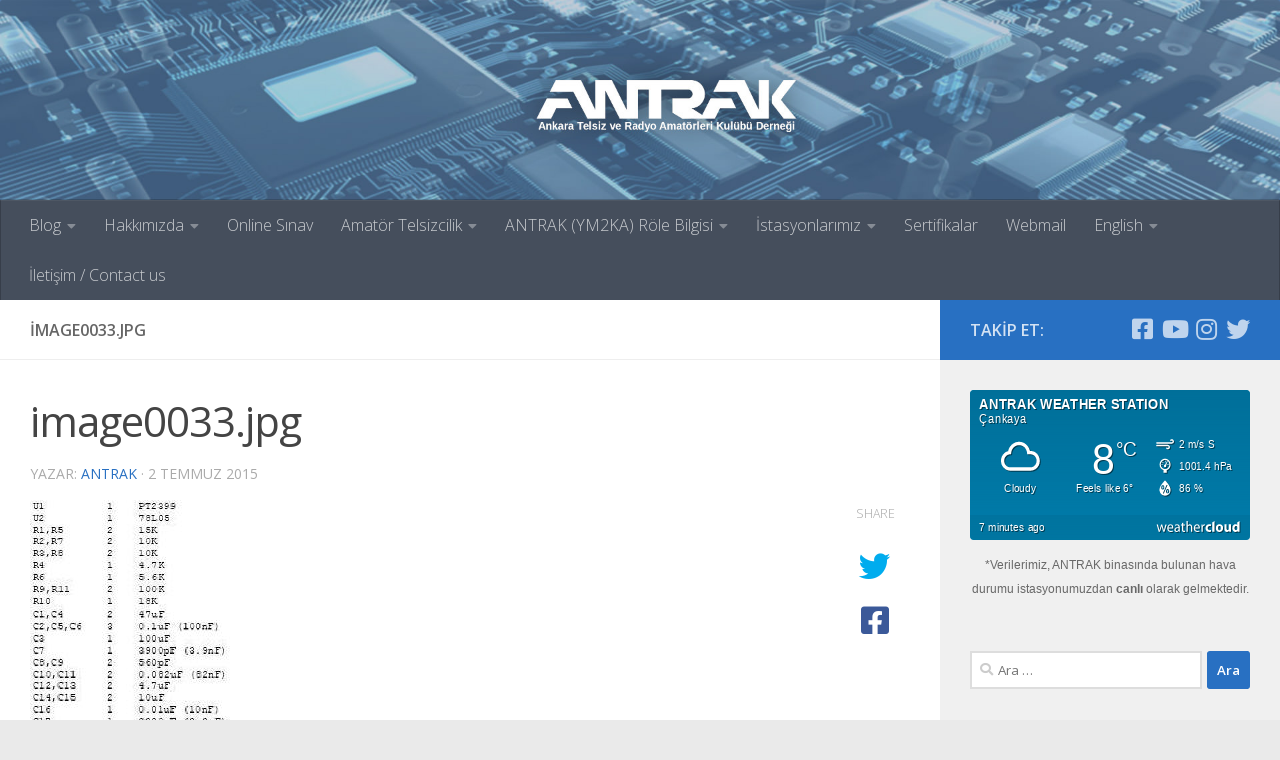

--- FILE ---
content_type: text/html; charset=UTF-8
request_url: https://antrak.org.tr/genel/pt2399-ile-ekolu-masa-mikrofonu-uygulamas%C4%B1/attachment/image0033-jpg-2/
body_size: 16925
content:
<!DOCTYPE html><html
class="no-js" lang="tr" xmlns:og="http://ogp.me/ns#" xmlns:fb="http://ogp.me/ns/fb#"><head><meta
charset="UTF-8"><meta
name="viewport" content="width=device-width, initial-scale=1.0"><link
rel="profile" href="https://gmpg.org/xfn/11" /><link
rel="pingback" href="https://antrak.org.tr/xmlrpc.php"><meta
name='robots' content='index, follow, max-image-preview:large, max-snippet:-1, max-video-preview:-1' /><title>image0033.jpg - Ankara Telsiz ve Radyo Amatörleri Kulübü Derneği</title><link
rel="canonical" href="https://antrak.org.tr/genel/pt2399-ile-ekolu-masa-mikrofonu-uygulaması/attachment/image0033-jpg-2/" /><meta
name="twitter:card" content="summary_large_image" /><meta
name="twitter:title" content="image0033.jpg - Ankara Telsiz ve Radyo Amatörleri Kulübü Derneği" /><meta
name="twitter:image" content="https://antrak.org.tr/wp-content/uploads/image00334.jpg" /><meta
name="twitter:site" content="@ANTRAK_YM2KA" /> <script type="application/ld+json" class="yoast-schema-graph">{"@context":"https://schema.org","@graph":[{"@type":"WebPage","@id":"https://antrak.org.tr/genel/pt2399-ile-ekolu-masa-mikrofonu-uygulamas%C4%B1/attachment/image0033-jpg-2/","url":"https://antrak.org.tr/genel/pt2399-ile-ekolu-masa-mikrofonu-uygulamas%C4%B1/attachment/image0033-jpg-2/","name":"image0033.jpg - Ankara Telsiz ve Radyo Amatörleri Kulübü Derneği","isPartOf":{"@id":"https://antrak.org.tr/#website"},"primaryImageOfPage":{"@id":"https://antrak.org.tr/genel/pt2399-ile-ekolu-masa-mikrofonu-uygulamas%C4%B1/attachment/image0033-jpg-2/#primaryimage"},"image":{"@id":"https://antrak.org.tr/genel/pt2399-ile-ekolu-masa-mikrofonu-uygulamas%C4%B1/attachment/image0033-jpg-2/#primaryimage"},"thumbnailUrl":"https://antrak.org.tr/wp-content/uploads/image00334.jpg","datePublished":"2015-07-02T02:20:11+00:00","breadcrumb":{"@id":"https://antrak.org.tr/genel/pt2399-ile-ekolu-masa-mikrofonu-uygulamas%C4%B1/attachment/image0033-jpg-2/#breadcrumb"},"inLanguage":"tr","potentialAction":[{"@type":"ReadAction","target":["https://antrak.org.tr/genel/pt2399-ile-ekolu-masa-mikrofonu-uygulamas%C4%B1/attachment/image0033-jpg-2/"]}]},{"@type":"ImageObject","inLanguage":"tr","@id":"https://antrak.org.tr/genel/pt2399-ile-ekolu-masa-mikrofonu-uygulamas%C4%B1/attachment/image0033-jpg-2/#primaryimage","url":"https://antrak.org.tr/wp-content/uploads/image00334.jpg","contentUrl":"https://antrak.org.tr/wp-content/uploads/image00334.jpg","width":213,"height":270},{"@type":"BreadcrumbList","@id":"https://antrak.org.tr/genel/pt2399-ile-ekolu-masa-mikrofonu-uygulamas%C4%B1/attachment/image0033-jpg-2/#breadcrumb","itemListElement":[{"@type":"ListItem","position":1,"name":"Ana Sayfa","item":"https://antrak.org.tr/"},{"@type":"ListItem","position":2,"name":"PT2399 ile Ekolu Masa Mikrofonu Uygulaması","item":"https://antrak.org.tr/genel/pt2399-ile-ekolu-masa-mikrofonu-uygulamas%c4%b1/"},{"@type":"ListItem","position":3,"name":"image0033.jpg"}]},{"@type":"WebSite","@id":"https://antrak.org.tr/#website","url":"https://antrak.org.tr/","name":"Ankara Telsiz ve Radyo Amatörleri Kulübü Derneği","description":"","potentialAction":[{"@type":"SearchAction","target":{"@type":"EntryPoint","urlTemplate":"https://antrak.org.tr/?s={search_term_string}"},"query-input":{"@type":"PropertyValueSpecification","valueRequired":true,"valueName":"search_term_string"}}],"inLanguage":"tr"}]}</script> <link
rel="alternate" type="application/rss+xml" title="Ankara Telsiz ve Radyo Amatörleri Kulübü Derneği &raquo; akışı" href="https://antrak.org.tr/feed/" /><link
rel="alternate" type="application/rss+xml" title="Ankara Telsiz ve Radyo Amatörleri Kulübü Derneği &raquo; yorum akışı" href="https://antrak.org.tr/comments/feed/" /><link
id="hu-user-gfont" href="//fonts.googleapis.com/css?family=Open+Sans:400,400italic,300italic,300,600&subset=latin,latin-ext" rel="stylesheet" type="text/css">
<style id='wp-img-auto-sizes-contain-inline-css'>img:is([sizes=auto i],[sizes^="auto," i]){contain-intrinsic-size:3000px 1500px}
/*# sourceURL=wp-img-auto-sizes-contain-inline-css */</style><style id='wp-block-library-inline-css'>:root{--wp-block-synced-color:#7a00df;--wp-block-synced-color--rgb:122,0,223;--wp-bound-block-color:var(--wp-block-synced-color);--wp-editor-canvas-background:#ddd;--wp-admin-theme-color:#007cba;--wp-admin-theme-color--rgb:0,124,186;--wp-admin-theme-color-darker-10:#006ba1;--wp-admin-theme-color-darker-10--rgb:0,107,160.5;--wp-admin-theme-color-darker-20:#005a87;--wp-admin-theme-color-darker-20--rgb:0,90,135;--wp-admin-border-width-focus:2px}@media (min-resolution:192dpi){:root{--wp-admin-border-width-focus:1.5px}}.wp-element-button{cursor:pointer}:root .has-very-light-gray-background-color{background-color:#eee}:root .has-very-dark-gray-background-color{background-color:#313131}:root .has-very-light-gray-color{color:#eee}:root .has-very-dark-gray-color{color:#313131}:root .has-vivid-green-cyan-to-vivid-cyan-blue-gradient-background{background:linear-gradient(135deg,#00d084,#0693e3)}:root .has-purple-crush-gradient-background{background:linear-gradient(135deg,#34e2e4,#4721fb 50%,#ab1dfe)}:root .has-hazy-dawn-gradient-background{background:linear-gradient(135deg,#faaca8,#dad0ec)}:root .has-subdued-olive-gradient-background{background:linear-gradient(135deg,#fafae1,#67a671)}:root .has-atomic-cream-gradient-background{background:linear-gradient(135deg,#fdd79a,#004a59)}:root .has-nightshade-gradient-background{background:linear-gradient(135deg,#330968,#31cdcf)}:root .has-midnight-gradient-background{background:linear-gradient(135deg,#020381,#2874fc)}:root{--wp--preset--font-size--normal:16px;--wp--preset--font-size--huge:42px}.has-regular-font-size{font-size:1em}.has-larger-font-size{font-size:2.625em}.has-normal-font-size{font-size:var(--wp--preset--font-size--normal)}.has-huge-font-size{font-size:var(--wp--preset--font-size--huge)}.has-text-align-center{text-align:center}.has-text-align-left{text-align:left}.has-text-align-right{text-align:right}.has-fit-text{white-space:nowrap!important}#end-resizable-editor-section{display:none}.aligncenter{clear:both}.items-justified-left{justify-content:flex-start}.items-justified-center{justify-content:center}.items-justified-right{justify-content:flex-end}.items-justified-space-between{justify-content:space-between}.screen-reader-text{border:0;clip-path:inset(50%);height:1px;margin:-1px;overflow:hidden;padding:0;position:absolute;width:1px;word-wrap:normal!important}.screen-reader-text:focus{background-color:#ddd;clip-path:none;color:#444;display:block;font-size:1em;height:auto;left:5px;line-height:normal;padding:15px 23px 14px;text-decoration:none;top:5px;width:auto;z-index:100000}html :where(.has-border-color){border-style:solid}html :where([style*=border-top-color]){border-top-style:solid}html :where([style*=border-right-color]){border-right-style:solid}html :where([style*=border-bottom-color]){border-bottom-style:solid}html :where([style*=border-left-color]){border-left-style:solid}html :where([style*=border-width]){border-style:solid}html :where([style*=border-top-width]){border-top-style:solid}html :where([style*=border-right-width]){border-right-style:solid}html :where([style*=border-bottom-width]){border-bottom-style:solid}html :where([style*=border-left-width]){border-left-style:solid}html :where(img[class*=wp-image-]){height:auto;max-width:100%}:where(figure){margin:0 0 1em}html :where(.is-position-sticky){--wp-admin--admin-bar--position-offset:var(--wp-admin--admin-bar--height,0px)}@media screen and (max-width:600px){html :where(.is-position-sticky){--wp-admin--admin-bar--position-offset:0px}}

/*# sourceURL=wp-block-library-inline-css */</style><style id='wp-block-paragraph-inline-css'>.is-small-text{font-size:.875em}.is-regular-text{font-size:1em}.is-large-text{font-size:2.25em}.is-larger-text{font-size:3em}.has-drop-cap:not(:focus):first-letter{float:left;font-size:8.4em;font-style:normal;font-weight:100;line-height:.68;margin:.05em .1em 0 0;text-transform:uppercase}body.rtl .has-drop-cap:not(:focus):first-letter{float:none;margin-left:.1em}p.has-drop-cap.has-background{overflow:hidden}:root :where(p.has-background){padding:1.25em 2.375em}:where(p.has-text-color:not(.has-link-color)) a{color:inherit}p.has-text-align-left[style*="writing-mode:vertical-lr"],p.has-text-align-right[style*="writing-mode:vertical-rl"]{rotate:180deg}
/*# sourceURL=https://antrak.org.tr/wp-includes/blocks/paragraph/style.min.css */</style><style id='global-styles-inline-css'>:root{--wp--preset--aspect-ratio--square: 1;--wp--preset--aspect-ratio--4-3: 4/3;--wp--preset--aspect-ratio--3-4: 3/4;--wp--preset--aspect-ratio--3-2: 3/2;--wp--preset--aspect-ratio--2-3: 2/3;--wp--preset--aspect-ratio--16-9: 16/9;--wp--preset--aspect-ratio--9-16: 9/16;--wp--preset--color--black: #000000;--wp--preset--color--cyan-bluish-gray: #abb8c3;--wp--preset--color--white: #ffffff;--wp--preset--color--pale-pink: #f78da7;--wp--preset--color--vivid-red: #cf2e2e;--wp--preset--color--luminous-vivid-orange: #ff6900;--wp--preset--color--luminous-vivid-amber: #fcb900;--wp--preset--color--light-green-cyan: #7bdcb5;--wp--preset--color--vivid-green-cyan: #00d084;--wp--preset--color--pale-cyan-blue: #8ed1fc;--wp--preset--color--vivid-cyan-blue: #0693e3;--wp--preset--color--vivid-purple: #9b51e0;--wp--preset--gradient--vivid-cyan-blue-to-vivid-purple: linear-gradient(135deg,rgb(6,147,227) 0%,rgb(155,81,224) 100%);--wp--preset--gradient--light-green-cyan-to-vivid-green-cyan: linear-gradient(135deg,rgb(122,220,180) 0%,rgb(0,208,130) 100%);--wp--preset--gradient--luminous-vivid-amber-to-luminous-vivid-orange: linear-gradient(135deg,rgb(252,185,0) 0%,rgb(255,105,0) 100%);--wp--preset--gradient--luminous-vivid-orange-to-vivid-red: linear-gradient(135deg,rgb(255,105,0) 0%,rgb(207,46,46) 100%);--wp--preset--gradient--very-light-gray-to-cyan-bluish-gray: linear-gradient(135deg,rgb(238,238,238) 0%,rgb(169,184,195) 100%);--wp--preset--gradient--cool-to-warm-spectrum: linear-gradient(135deg,rgb(74,234,220) 0%,rgb(151,120,209) 20%,rgb(207,42,186) 40%,rgb(238,44,130) 60%,rgb(251,105,98) 80%,rgb(254,248,76) 100%);--wp--preset--gradient--blush-light-purple: linear-gradient(135deg,rgb(255,206,236) 0%,rgb(152,150,240) 100%);--wp--preset--gradient--blush-bordeaux: linear-gradient(135deg,rgb(254,205,165) 0%,rgb(254,45,45) 50%,rgb(107,0,62) 100%);--wp--preset--gradient--luminous-dusk: linear-gradient(135deg,rgb(255,203,112) 0%,rgb(199,81,192) 50%,rgb(65,88,208) 100%);--wp--preset--gradient--pale-ocean: linear-gradient(135deg,rgb(255,245,203) 0%,rgb(182,227,212) 50%,rgb(51,167,181) 100%);--wp--preset--gradient--electric-grass: linear-gradient(135deg,rgb(202,248,128) 0%,rgb(113,206,126) 100%);--wp--preset--gradient--midnight: linear-gradient(135deg,rgb(2,3,129) 0%,rgb(40,116,252) 100%);--wp--preset--font-size--small: 13px;--wp--preset--font-size--medium: 20px;--wp--preset--font-size--large: 36px;--wp--preset--font-size--x-large: 42px;--wp--preset--spacing--20: 0.44rem;--wp--preset--spacing--30: 0.67rem;--wp--preset--spacing--40: 1rem;--wp--preset--spacing--50: 1.5rem;--wp--preset--spacing--60: 2.25rem;--wp--preset--spacing--70: 3.38rem;--wp--preset--spacing--80: 5.06rem;--wp--preset--shadow--natural: 6px 6px 9px rgba(0, 0, 0, 0.2);--wp--preset--shadow--deep: 12px 12px 50px rgba(0, 0, 0, 0.4);--wp--preset--shadow--sharp: 6px 6px 0px rgba(0, 0, 0, 0.2);--wp--preset--shadow--outlined: 6px 6px 0px -3px rgb(255, 255, 255), 6px 6px rgb(0, 0, 0);--wp--preset--shadow--crisp: 6px 6px 0px rgb(0, 0, 0);}:where(.is-layout-flex){gap: 0.5em;}:where(.is-layout-grid){gap: 0.5em;}body .is-layout-flex{display: flex;}.is-layout-flex{flex-wrap: wrap;align-items: center;}.is-layout-flex > :is(*, div){margin: 0;}body .is-layout-grid{display: grid;}.is-layout-grid > :is(*, div){margin: 0;}:where(.wp-block-columns.is-layout-flex){gap: 2em;}:where(.wp-block-columns.is-layout-grid){gap: 2em;}:where(.wp-block-post-template.is-layout-flex){gap: 1.25em;}:where(.wp-block-post-template.is-layout-grid){gap: 1.25em;}.has-black-color{color: var(--wp--preset--color--black) !important;}.has-cyan-bluish-gray-color{color: var(--wp--preset--color--cyan-bluish-gray) !important;}.has-white-color{color: var(--wp--preset--color--white) !important;}.has-pale-pink-color{color: var(--wp--preset--color--pale-pink) !important;}.has-vivid-red-color{color: var(--wp--preset--color--vivid-red) !important;}.has-luminous-vivid-orange-color{color: var(--wp--preset--color--luminous-vivid-orange) !important;}.has-luminous-vivid-amber-color{color: var(--wp--preset--color--luminous-vivid-amber) !important;}.has-light-green-cyan-color{color: var(--wp--preset--color--light-green-cyan) !important;}.has-vivid-green-cyan-color{color: var(--wp--preset--color--vivid-green-cyan) !important;}.has-pale-cyan-blue-color{color: var(--wp--preset--color--pale-cyan-blue) !important;}.has-vivid-cyan-blue-color{color: var(--wp--preset--color--vivid-cyan-blue) !important;}.has-vivid-purple-color{color: var(--wp--preset--color--vivid-purple) !important;}.has-black-background-color{background-color: var(--wp--preset--color--black) !important;}.has-cyan-bluish-gray-background-color{background-color: var(--wp--preset--color--cyan-bluish-gray) !important;}.has-white-background-color{background-color: var(--wp--preset--color--white) !important;}.has-pale-pink-background-color{background-color: var(--wp--preset--color--pale-pink) !important;}.has-vivid-red-background-color{background-color: var(--wp--preset--color--vivid-red) !important;}.has-luminous-vivid-orange-background-color{background-color: var(--wp--preset--color--luminous-vivid-orange) !important;}.has-luminous-vivid-amber-background-color{background-color: var(--wp--preset--color--luminous-vivid-amber) !important;}.has-light-green-cyan-background-color{background-color: var(--wp--preset--color--light-green-cyan) !important;}.has-vivid-green-cyan-background-color{background-color: var(--wp--preset--color--vivid-green-cyan) !important;}.has-pale-cyan-blue-background-color{background-color: var(--wp--preset--color--pale-cyan-blue) !important;}.has-vivid-cyan-blue-background-color{background-color: var(--wp--preset--color--vivid-cyan-blue) !important;}.has-vivid-purple-background-color{background-color: var(--wp--preset--color--vivid-purple) !important;}.has-black-border-color{border-color: var(--wp--preset--color--black) !important;}.has-cyan-bluish-gray-border-color{border-color: var(--wp--preset--color--cyan-bluish-gray) !important;}.has-white-border-color{border-color: var(--wp--preset--color--white) !important;}.has-pale-pink-border-color{border-color: var(--wp--preset--color--pale-pink) !important;}.has-vivid-red-border-color{border-color: var(--wp--preset--color--vivid-red) !important;}.has-luminous-vivid-orange-border-color{border-color: var(--wp--preset--color--luminous-vivid-orange) !important;}.has-luminous-vivid-amber-border-color{border-color: var(--wp--preset--color--luminous-vivid-amber) !important;}.has-light-green-cyan-border-color{border-color: var(--wp--preset--color--light-green-cyan) !important;}.has-vivid-green-cyan-border-color{border-color: var(--wp--preset--color--vivid-green-cyan) !important;}.has-pale-cyan-blue-border-color{border-color: var(--wp--preset--color--pale-cyan-blue) !important;}.has-vivid-cyan-blue-border-color{border-color: var(--wp--preset--color--vivid-cyan-blue) !important;}.has-vivid-purple-border-color{border-color: var(--wp--preset--color--vivid-purple) !important;}.has-vivid-cyan-blue-to-vivid-purple-gradient-background{background: var(--wp--preset--gradient--vivid-cyan-blue-to-vivid-purple) !important;}.has-light-green-cyan-to-vivid-green-cyan-gradient-background{background: var(--wp--preset--gradient--light-green-cyan-to-vivid-green-cyan) !important;}.has-luminous-vivid-amber-to-luminous-vivid-orange-gradient-background{background: var(--wp--preset--gradient--luminous-vivid-amber-to-luminous-vivid-orange) !important;}.has-luminous-vivid-orange-to-vivid-red-gradient-background{background: var(--wp--preset--gradient--luminous-vivid-orange-to-vivid-red) !important;}.has-very-light-gray-to-cyan-bluish-gray-gradient-background{background: var(--wp--preset--gradient--very-light-gray-to-cyan-bluish-gray) !important;}.has-cool-to-warm-spectrum-gradient-background{background: var(--wp--preset--gradient--cool-to-warm-spectrum) !important;}.has-blush-light-purple-gradient-background{background: var(--wp--preset--gradient--blush-light-purple) !important;}.has-blush-bordeaux-gradient-background{background: var(--wp--preset--gradient--blush-bordeaux) !important;}.has-luminous-dusk-gradient-background{background: var(--wp--preset--gradient--luminous-dusk) !important;}.has-pale-ocean-gradient-background{background: var(--wp--preset--gradient--pale-ocean) !important;}.has-electric-grass-gradient-background{background: var(--wp--preset--gradient--electric-grass) !important;}.has-midnight-gradient-background{background: var(--wp--preset--gradient--midnight) !important;}.has-small-font-size{font-size: var(--wp--preset--font-size--small) !important;}.has-medium-font-size{font-size: var(--wp--preset--font-size--medium) !important;}.has-large-font-size{font-size: var(--wp--preset--font-size--large) !important;}.has-x-large-font-size{font-size: var(--wp--preset--font-size--x-large) !important;}
/*# sourceURL=global-styles-inline-css */</style><style id='classic-theme-styles-inline-css'>/*! This file is auto-generated */
.wp-block-button__link{color:#fff;background-color:#32373c;border-radius:9999px;box-shadow:none;text-decoration:none;padding:calc(.667em + 2px) calc(1.333em + 2px);font-size:1.125em}.wp-block-file__button{background:#32373c;color:#fff;text-decoration:none}
/*# sourceURL=/wp-includes/css/classic-themes.min.css */</style><link
rel='stylesheet' id='contact-form-7-css' href='https://antrak.org.tr/wp-content/plugins/contact-form-7/includes/css/styles.css' media='all' /><link
rel='stylesheet' id='responsive-lightbox-swipebox-css' href='https://antrak.org.tr/wp-content/plugins/responsive-lightbox/assets/swipebox/swipebox.min.css' media='all' /><link
rel='stylesheet' id='wpProQuiz_front_style-css' href='https://antrak.org.tr/wp-content/plugins/wp-pro-quiz/css/wpProQuiz_front.min.css' media='all' /><link
rel='stylesheet' id='hueman-main-style-css' href='https://antrak.org.tr/wp-content/themes/hueman/assets/front/css/main.min.css' media='all' /><style id='hueman-main-style-inline-css'>body { font-family:'Open Sans', Arial, sans-serif;font-size:1.00rem }@media only screen and (min-width: 720px) {
        .nav > li { font-size:1.00rem; }
      }::selection { background-color: #2870c2; }
::-moz-selection { background-color: #2870c2; }a,a>span.hu-external::after,.themeform label .required,#flexslider-featured .flex-direction-nav .flex-next:hover,#flexslider-featured .flex-direction-nav .flex-prev:hover,.post-hover:hover .post-title a,.post-title a:hover,.sidebar.s1 .post-nav li a:hover i,.content .post-nav li a:hover i,.post-related a:hover,.sidebar.s1 .widget_rss ul li a,#footer .widget_rss ul li a,.sidebar.s1 .widget_calendar a,#footer .widget_calendar a,.sidebar.s1 .alx-tab .tab-item-category a,.sidebar.s1 .alx-posts .post-item-category a,.sidebar.s1 .alx-tab li:hover .tab-item-title a,.sidebar.s1 .alx-tab li:hover .tab-item-comment a,.sidebar.s1 .alx-posts li:hover .post-item-title a,#footer .alx-tab .tab-item-category a,#footer .alx-posts .post-item-category a,#footer .alx-tab li:hover .tab-item-title a,#footer .alx-tab li:hover .tab-item-comment a,#footer .alx-posts li:hover .post-item-title a,.comment-tabs li.active a,.comment-awaiting-moderation,.child-menu a:hover,.child-menu .current_page_item > a,.wp-pagenavi a{ color: #2870c2; }input[type="submit"],.themeform button[type="submit"],.sidebar.s1 .sidebar-top,.sidebar.s1 .sidebar-toggle,#flexslider-featured .flex-control-nav li a.flex-active,.post-tags a:hover,.sidebar.s1 .widget_calendar caption,#footer .widget_calendar caption,.author-bio .bio-avatar:after,.commentlist li.bypostauthor > .comment-body:after,.commentlist li.comment-author-admin > .comment-body:after{ background-color: #2870c2; }.post-format .format-container { border-color: #2870c2; }.sidebar.s1 .alx-tabs-nav li.active a,#footer .alx-tabs-nav li.active a,.comment-tabs li.active a,.wp-pagenavi a:hover,.wp-pagenavi a:active,.wp-pagenavi span.current{ border-bottom-color: #2870c2!important; }.sidebar.s2 .post-nav li a:hover i,
.sidebar.s2 .widget_rss ul li a,
.sidebar.s2 .widget_calendar a,
.sidebar.s2 .alx-tab .tab-item-category a,
.sidebar.s2 .alx-posts .post-item-category a,
.sidebar.s2 .alx-tab li:hover .tab-item-title a,
.sidebar.s2 .alx-tab li:hover .tab-item-comment a,
.sidebar.s2 .alx-posts li:hover .post-item-title a { color: #2870c2; }
.sidebar.s2 .sidebar-top,.sidebar.s2 .sidebar-toggle,.post-comments,.jp-play-bar,.jp-volume-bar-value,.sidebar.s2 .widget_calendar caption{ background-color: #2870c2; }.sidebar.s2 .alx-tabs-nav li.active a { border-bottom-color: #2870c2; }
.post-comments::before { border-right-color: #2870c2; }
      .search-expand,
              #nav-topbar.nav-container { background-color: #26272b}@media only screen and (min-width: 720px) {
                #nav-topbar .nav ul { background-color: #26272b; }
              }.is-scrolled #header .nav-container.desktop-sticky,
              .is-scrolled #header .search-expand { background-color: #26272b; background-color: rgba(38,39,43,0.90) }.is-scrolled .topbar-transparent #nav-topbar.desktop-sticky .nav ul { background-color: #26272b; background-color: rgba(38,39,43,0.95) }#header { background-color: #5479a5; }
@media only screen and (min-width: 720px) {
  #nav-header .nav ul { background-color: #5479a5; }
}
        #header #nav-mobile { background-color: #33363b; }.is-scrolled #header #nav-mobile { background-color: #33363b; background-color: rgba(51,54,59,0.90) }#nav-header.nav-container, #main-header-search .search-expand { background-color: ; }
@media only screen and (min-width: 720px) {
  #nav-header .nav ul { background-color: ; }
}
        .site-title a img { max-height: 300px; }img { -webkit-border-radius: 3px; border-radius: 3px; }
/*# sourceURL=hueman-main-style-inline-css */</style><link
rel='stylesheet' id='hueman-font-awesome-css' href='https://antrak.org.tr/wp-content/themes/hueman/assets/front/css/font-awesome.min.css' media='all' /> <script src="https://antrak.org.tr/wp-includes/js/jquery/jquery.min.js" id="jquery-core-js"></script> <link
rel="https://api.w.org/" href="https://antrak.org.tr/wp-json/" /><link
rel="alternate" title="JSON" type="application/json" href="https://antrak.org.tr/wp-json/wp/v2/media/5976" /><link
rel="EditURI" type="application/rsd+xml" title="RSD" href="https://antrak.org.tr/xmlrpc.php?rsd" /><meta
name="generator" content="WordPress 6.9" /><link
rel='shortlink' href='https://antrak.org.tr/?p=5976' /><link
rel="preload" as="font" type="font/woff2" href="https://antrak.org.tr/wp-content/themes/hueman/assets/front/webfonts/fa-brands-400.woff2?v=5.15.2" crossorigin="anonymous"/><link
rel="preload" as="font" type="font/woff2" href="https://antrak.org.tr/wp-content/themes/hueman/assets/front/webfonts/fa-regular-400.woff2?v=5.15.2" crossorigin="anonymous"/><link
rel="preload" as="font" type="font/woff2" href="https://antrak.org.tr/wp-content/themes/hueman/assets/front/webfonts/fa-solid-900.woff2?v=5.15.2" crossorigin="anonymous"/>
<!--[if lt IE 9]> <script src="https://antrak.org.tr/wp-content/themes/hueman/assets/front/js/ie/html5shiv-printshiv.min.js"></script> <script src="https://antrak.org.tr/wp-content/themes/hueman/assets/front/js/ie/selectivizr.js"></script> <![endif]--><style id="sccss">.entry { color: #222; }
.entry.excerpt { color: #222; }</style><meta
property="og:locale" content="tr_TR"/><meta
property="og:site_name" content="Ankara Telsiz ve Radyo Amatörleri Kulübü Derneği"/><meta
property="og:title" content="image0033.jpg"/><meta
property="og:url" content="https://antrak.org.tr/genel/pt2399-ile-ekolu-masa-mikrofonu-uygulamas%c4%b1/attachment/image0033-jpg-2/"/><meta
property="og:type" content="article"/><meta
property="og:description" content="image0033.jpg"/><meta
itemprop="name" content="image0033.jpg"/><meta
itemprop="headline" content="image0033.jpg"/><meta
itemprop="description" content="image0033.jpg"/><meta
itemprop="author" content="antrak"/></head><body
class="attachment wp-singular attachment-template-default single single-attachment postid-5976 attachmentid-5976 attachment-jpeg wp-embed-responsive wp-theme-hueman col-2cl boxed header-desktop-sticky header-mobile-sticky hueman-3-7-27 chrome"><div
id="wrapper">
<a
class="screen-reader-text skip-link" href="#content">Skip to content</a><header
id="header" class="main-menu-mobile-on one-mobile-menu main_menu header-ads-desktop  topbar-transparent has-header-img"><nav
class="nav-container group mobile-menu mobile-sticky " id="nav-mobile" data-menu-id="header-1"><div
class="mobile-title-logo-in-header"><p
class="site-title">                  <a
class="custom-logo-link" href="https://antrak.org.tr/" rel="home" title="Ankara Telsiz ve Radyo Amatörleri Kulübü Derneği | Ana sayfa">Ankara Telsiz ve Radyo Amatörleri Kulübü Derneği</a></p></div>
<button
class="ham__navbar-toggler-two collapsed" title="Menu" aria-expanded="false">
<span
class="ham__navbar-span-wrapper">
<span
class="line line-1"></span>
<span
class="line line-2"></span>
<span
class="line line-3"></span>
</span>
</button><div
class="nav-text"></div><div
class="nav-wrap container"><ul
class="nav container-inner group mobile-search"><li><form
role="search" method="get" class="search-form" action="https://antrak.org.tr/">
<label>
<span
class="screen-reader-text">Arama:</span>
<input
type="search" class="search-field" placeholder="Ara &hellip;" value="" name="s" />
</label>
<input
type="submit" class="search-submit" value="Ara" /></form></li></ul><ul
id="menu-ana-menu" class="nav container-inner group"><li
id="menu-item-4409" class="menu-item menu-item-type-taxonomy menu-item-object-category menu-item-has-children menu-item-4409"><a
href="https://antrak.org.tr/blog/">Blog</a><ul
class="sub-menu"><li
id="menu-item-11746" class="menu-item menu-item-type-taxonomy menu-item-object-category menu-item-11746"><a
href="https://antrak.org.tr/genel/">Genel</a></li><li
id="menu-item-11747" class="menu-item menu-item-type-taxonomy menu-item-object-category menu-item-11747"><a
href="https://antrak.org.tr/haberler/">Haberler</a></li><li
id="menu-item-11748" class="menu-item menu-item-type-taxonomy menu-item-object-category menu-item-11748"><a
href="https://antrak.org.tr/projeler/">Elektronik Projeleri</a></li><li
id="menu-item-11749" class="menu-item menu-item-type-taxonomy menu-item-object-category menu-item-11749"><a
href="https://antrak.org.tr/blog/anten/">Telsiz Antenleri</a></li><li
id="menu-item-11750" class="menu-item menu-item-type-taxonomy menu-item-object-category menu-item-11750"><a
href="https://antrak.org.tr/blog/tamir/">Tamirler</a></li></ul></li><li
id="menu-item-4403" class="menu-item menu-item-type-post_type menu-item-object-page menu-item-has-children menu-item-4403"><a
href="https://antrak.org.tr/hakkimizda/">Hakkımızda</a><ul
class="sub-menu"><li
id="menu-item-4407" class="menu-item menu-item-type-post_type menu-item-object-page menu-item-4407"><a
href="https://antrak.org.tr/secilmis-kurullar/">Seçilmiş Kurullar</a></li><li
id="menu-item-4405" class="menu-item menu-item-type-post_type menu-item-object-page menu-item-4405"><a
href="https://antrak.org.tr/kurulustan-bugune-baskanlarimiz/">Kuruluştan Bugüne Başkanlarımız</a></li><li
id="menu-item-4401" class="menu-item menu-item-type-post_type menu-item-object-page menu-item-4401"><a
href="https://antrak.org.tr/kunye/">Künye</a></li><li
id="menu-item-4404" class="menu-item menu-item-type-post_type menu-item-object-page menu-item-4404"><a
href="https://antrak.org.tr/kurucularmz/">Kurucularımız</a></li><li
id="menu-item-4397" class="menu-item menu-item-type-post_type menu-item-object-page menu-item-4397"><a
href="https://antrak.org.tr/tuzuk/">Tüzük</a></li><li
id="menu-item-4391" class="menu-item menu-item-type-post_type menu-item-object-page menu-item-4391"><a
href="https://antrak.org.tr/aramizdan-ayrilanlar/">Aramızdan Ayrılanlar</a></li><li
id="menu-item-4393" class="menu-item menu-item-type-post_type menu-item-object-page menu-item-4393"><a
href="https://antrak.org.tr/fotograf-ve-video-galerisi/">Fotoğraf ve Video Galerisi</a></li><li
id="menu-item-4400" class="menu-item menu-item-type-post_type menu-item-object-page menu-item-4400"><a
href="https://antrak.org.tr/konferans-salonumuz/">Konferans Salonumuz</a></li></ul></li><li
id="menu-item-4395" class="menu-item menu-item-type-post_type menu-item-object-page menu-item-4395"><a
href="https://antrak.org.tr/online-sinav/">Online Sınav</a></li><li
id="menu-item-4414" class="menu-item menu-item-type-post_type menu-item-object-page menu-item-has-children menu-item-4414"><a
href="https://antrak.org.tr/amator-telsizcilik/">Amatör Telsizcilik</a><ul
class="sub-menu"><li
id="menu-item-11107" class="menu-item menu-item-type-post_type menu-item-object-page menu-item-11107"><a
href="https://antrak.org.tr/antrak-el-kitabi/">ANTRAK El Kitabı</a></li><li
id="menu-item-4398" class="menu-item menu-item-type-post_type menu-item-object-page menu-item-4398"><a
href="https://antrak.org.tr/yayinlar/">Eski Yayınlar</a></li><li
id="menu-item-4402" class="menu-item menu-item-type-post_type menu-item-object-page menu-item-4402"><a
href="https://antrak.org.tr/yasa-ve-ynetmelik/">Yasa ve Yönetmelik</a></li><li
id="menu-item-4436" class="menu-item menu-item-type-post_type menu-item-object-page menu-item-4436"><a
href="https://antrak.org.tr/q-kodlari/">Q Kodları</a></li><li
id="menu-item-9934" class="menu-item menu-item-type-post_type menu-item-object-page menu-item-9934"><a
href="https://antrak.org.tr/fonetik-alfabe/">Fonetik Alfabe</a></li><li
id="menu-item-4435" class="menu-item menu-item-type-post_type menu-item-object-page menu-item-4435"><a
href="https://antrak.org.tr/qsl-karti-nedir/">QSL Kartı Nedir?</a></li><li
id="menu-item-4396" class="menu-item menu-item-type-post_type menu-item-object-page menu-item-4396"><a
href="https://antrak.org.tr/sik-sorulan-sorular/">Sık Sorulan Sorular</a></li><li
id="menu-item-11608" class="menu-item menu-item-type-post_type menu-item-object-page menu-item-11608"><a
href="https://antrak.org.tr/etkinlik-cagri-isaretleri/">Etkinlik Çağrı İşaretleri</a></li></ul></li><li
id="menu-item-4390" class="menu-item menu-item-type-post_type menu-item-object-page menu-item-has-children menu-item-4390"><a
href="https://antrak.org.tr/antrak-role-bilgisi/">ANTRAK (YM2KA) Röle Bilgisi</a><ul
class="sub-menu"><li
id="menu-item-4437" class="menu-item menu-item-type-post_type menu-item-object-page menu-item-4437"><a
href="https://antrak.org.tr/r7-online-kullanicilar/">R7 Online Kullanıcılar</a></li><li
id="menu-item-10130" class="menu-item menu-item-type-post_type menu-item-object-page menu-item-10130"><a
href="https://antrak.org.tr/r94-online-kullanicilar/">R94 Online Kullanıcılar</a></li><li
id="menu-item-11499" class="menu-item menu-item-type-post_type menu-item-object-page menu-item-11499"><a
href="https://antrak.org.tr/r101-online-kullanicilar/">R101 Online Kullanıcılar</a></li></ul></li><li
id="menu-item-11070" class="menu-item menu-item-type-post_type menu-item-object-page menu-item-has-children menu-item-11070"><a
href="https://antrak.org.tr/istasyonlarimiz/">İstasyonlarımız</a><ul
class="sub-menu"><li
id="menu-item-11069" class="menu-item menu-item-type-post_type menu-item-object-page menu-item-11069"><a
href="https://antrak.org.tr/yildirim-tespit/">Yıldırım Tespit</a></li><li
id="menu-item-9554" class="menu-item menu-item-type-post_type menu-item-object-page menu-item-9554"><a
href="https://antrak.org.tr/hava-durumu/">Hava Durumu</a></li><li
id="menu-item-11078" class="menu-item menu-item-type-post_type menu-item-object-page menu-item-11078"><a
href="https://antrak.org.tr/aprs/">APRS</a></li><li
id="menu-item-11076" class="menu-item menu-item-type-post_type menu-item-object-page menu-item-11076"><a
href="https://antrak.org.tr/adx-sayisal-qrp/">ADX Sayısal QRP</a></li><li
id="menu-item-11077" class="menu-item menu-item-type-post_type menu-item-object-page menu-item-11077"><a
href="https://antrak.org.tr/uydu-izleme/">Uydu İzleme</a></li></ul></li><li
id="menu-item-11660" class="menu-item menu-item-type-post_type menu-item-object-page menu-item-11660"><a
href="https://antrak.org.tr/sertifikalar/">Sertifikalar</a></li><li
id="menu-item-4410" class="menu-item menu-item-type-custom menu-item-object-custom menu-item-4410"><a
href="https://antrak.org.tr:8083">Webmail</a></li><li
id="menu-item-4392" class="menu-item menu-item-type-post_type menu-item-object-page menu-item-has-children menu-item-4392"><a
href="https://antrak.org.tr/foreign-operators/">English</a><ul
class="sub-menu"><li
id="menu-item-11740" class="menu-item menu-item-type-taxonomy menu-item-object-category menu-item-11740"><a
href="https://antrak.org.tr/projeler/">Electronic Projects</a></li></ul></li><li
id="menu-item-4389" class="menu-item menu-item-type-post_type menu-item-object-page menu-item-4389"><a
href="https://antrak.org.tr/iletisim/">İletişim / Contact us</a></li></ul></div></nav><div
class="container group"><div
class="container-inner"><div
id="header-image-wrap"><div
class="group hu-pad central-header-zone"><div
id="header-widgets"></div></div><a
href="https://antrak.org.tr/" rel="home"><img
src="data:image/svg+xml,%3Csvg xmlns='http%3A%2F%2Fwww.w3.org/2000/svg' style='width:auto;height:auto'%2F%3E" data-src="https://antrak.org.tr/wp-content/uploads/header5.jpg" width="1920" height="300" alt="" class="new-site-image" srcset="https://antrak.org.tr/wp-content/uploads/header5.jpg 1920w, https://antrak.org.tr/wp-content/uploads/header5-320x50.jpg 320w, https://antrak.org.tr/wp-content/uploads/header5-720x113.jpg 720w" sizes="(max-width: 1920px) 100vw, 1920px" decoding="async" fetchpriority="high" loading="lazy" /></a></div><nav
class="nav-container group desktop-menu " id="nav-header" data-menu-id="header-2"><div
class="nav-text"></div><div
class="nav-wrap container"><ul
id="menu-ana-menu-1" class="nav container-inner group"><li
class="menu-item menu-item-type-taxonomy menu-item-object-category menu-item-has-children menu-item-4409"><a
href="https://antrak.org.tr/blog/">Blog</a><ul
class="sub-menu"><li
class="menu-item menu-item-type-taxonomy menu-item-object-category menu-item-11746"><a
href="https://antrak.org.tr/genel/">Genel</a></li><li
class="menu-item menu-item-type-taxonomy menu-item-object-category menu-item-11747"><a
href="https://antrak.org.tr/haberler/">Haberler</a></li><li
class="menu-item menu-item-type-taxonomy menu-item-object-category menu-item-11748"><a
href="https://antrak.org.tr/projeler/">Elektronik Projeleri</a></li><li
class="menu-item menu-item-type-taxonomy menu-item-object-category menu-item-11749"><a
href="https://antrak.org.tr/blog/anten/">Telsiz Antenleri</a></li><li
class="menu-item menu-item-type-taxonomy menu-item-object-category menu-item-11750"><a
href="https://antrak.org.tr/blog/tamir/">Tamirler</a></li></ul></li><li
class="menu-item menu-item-type-post_type menu-item-object-page menu-item-has-children menu-item-4403"><a
href="https://antrak.org.tr/hakkimizda/">Hakkımızda</a><ul
class="sub-menu"><li
class="menu-item menu-item-type-post_type menu-item-object-page menu-item-4407"><a
href="https://antrak.org.tr/secilmis-kurullar/">Seçilmiş Kurullar</a></li><li
class="menu-item menu-item-type-post_type menu-item-object-page menu-item-4405"><a
href="https://antrak.org.tr/kurulustan-bugune-baskanlarimiz/">Kuruluştan Bugüne Başkanlarımız</a></li><li
class="menu-item menu-item-type-post_type menu-item-object-page menu-item-4401"><a
href="https://antrak.org.tr/kunye/">Künye</a></li><li
class="menu-item menu-item-type-post_type menu-item-object-page menu-item-4404"><a
href="https://antrak.org.tr/kurucularmz/">Kurucularımız</a></li><li
class="menu-item menu-item-type-post_type menu-item-object-page menu-item-4397"><a
href="https://antrak.org.tr/tuzuk/">Tüzük</a></li><li
class="menu-item menu-item-type-post_type menu-item-object-page menu-item-4391"><a
href="https://antrak.org.tr/aramizdan-ayrilanlar/">Aramızdan Ayrılanlar</a></li><li
class="menu-item menu-item-type-post_type menu-item-object-page menu-item-4393"><a
href="https://antrak.org.tr/fotograf-ve-video-galerisi/">Fotoğraf ve Video Galerisi</a></li><li
class="menu-item menu-item-type-post_type menu-item-object-page menu-item-4400"><a
href="https://antrak.org.tr/konferans-salonumuz/">Konferans Salonumuz</a></li></ul></li><li
class="menu-item menu-item-type-post_type menu-item-object-page menu-item-4395"><a
href="https://antrak.org.tr/online-sinav/">Online Sınav</a></li><li
class="menu-item menu-item-type-post_type menu-item-object-page menu-item-has-children menu-item-4414"><a
href="https://antrak.org.tr/amator-telsizcilik/">Amatör Telsizcilik</a><ul
class="sub-menu"><li
class="menu-item menu-item-type-post_type menu-item-object-page menu-item-11107"><a
href="https://antrak.org.tr/antrak-el-kitabi/">ANTRAK El Kitabı</a></li><li
class="menu-item menu-item-type-post_type menu-item-object-page menu-item-4398"><a
href="https://antrak.org.tr/yayinlar/">Eski Yayınlar</a></li><li
class="menu-item menu-item-type-post_type menu-item-object-page menu-item-4402"><a
href="https://antrak.org.tr/yasa-ve-ynetmelik/">Yasa ve Yönetmelik</a></li><li
class="menu-item menu-item-type-post_type menu-item-object-page menu-item-4436"><a
href="https://antrak.org.tr/q-kodlari/">Q Kodları</a></li><li
class="menu-item menu-item-type-post_type menu-item-object-page menu-item-9934"><a
href="https://antrak.org.tr/fonetik-alfabe/">Fonetik Alfabe</a></li><li
class="menu-item menu-item-type-post_type menu-item-object-page menu-item-4435"><a
href="https://antrak.org.tr/qsl-karti-nedir/">QSL Kartı Nedir?</a></li><li
class="menu-item menu-item-type-post_type menu-item-object-page menu-item-4396"><a
href="https://antrak.org.tr/sik-sorulan-sorular/">Sık Sorulan Sorular</a></li><li
class="menu-item menu-item-type-post_type menu-item-object-page menu-item-11608"><a
href="https://antrak.org.tr/etkinlik-cagri-isaretleri/">Etkinlik Çağrı İşaretleri</a></li></ul></li><li
class="menu-item menu-item-type-post_type menu-item-object-page menu-item-has-children menu-item-4390"><a
href="https://antrak.org.tr/antrak-role-bilgisi/">ANTRAK (YM2KA) Röle Bilgisi</a><ul
class="sub-menu"><li
class="menu-item menu-item-type-post_type menu-item-object-page menu-item-4437"><a
href="https://antrak.org.tr/r7-online-kullanicilar/">R7 Online Kullanıcılar</a></li><li
class="menu-item menu-item-type-post_type menu-item-object-page menu-item-10130"><a
href="https://antrak.org.tr/r94-online-kullanicilar/">R94 Online Kullanıcılar</a></li><li
class="menu-item menu-item-type-post_type menu-item-object-page menu-item-11499"><a
href="https://antrak.org.tr/r101-online-kullanicilar/">R101 Online Kullanıcılar</a></li></ul></li><li
class="menu-item menu-item-type-post_type menu-item-object-page menu-item-has-children menu-item-11070"><a
href="https://antrak.org.tr/istasyonlarimiz/">İstasyonlarımız</a><ul
class="sub-menu"><li
class="menu-item menu-item-type-post_type menu-item-object-page menu-item-11069"><a
href="https://antrak.org.tr/yildirim-tespit/">Yıldırım Tespit</a></li><li
class="menu-item menu-item-type-post_type menu-item-object-page menu-item-9554"><a
href="https://antrak.org.tr/hava-durumu/">Hava Durumu</a></li><li
class="menu-item menu-item-type-post_type menu-item-object-page menu-item-11078"><a
href="https://antrak.org.tr/aprs/">APRS</a></li><li
class="menu-item menu-item-type-post_type menu-item-object-page menu-item-11076"><a
href="https://antrak.org.tr/adx-sayisal-qrp/">ADX Sayısal QRP</a></li><li
class="menu-item menu-item-type-post_type menu-item-object-page menu-item-11077"><a
href="https://antrak.org.tr/uydu-izleme/">Uydu İzleme</a></li></ul></li><li
class="menu-item menu-item-type-post_type menu-item-object-page menu-item-11660"><a
href="https://antrak.org.tr/sertifikalar/">Sertifikalar</a></li><li
class="menu-item menu-item-type-custom menu-item-object-custom menu-item-4410"><a
href="https://antrak.org.tr:8083">Webmail</a></li><li
class="menu-item menu-item-type-post_type menu-item-object-page menu-item-has-children menu-item-4392"><a
href="https://antrak.org.tr/foreign-operators/">English</a><ul
class="sub-menu"><li
class="menu-item menu-item-type-taxonomy menu-item-object-category menu-item-11740"><a
href="https://antrak.org.tr/projeler/">Electronic Projects</a></li></ul></li><li
class="menu-item menu-item-type-post_type menu-item-object-page menu-item-4389"><a
href="https://antrak.org.tr/iletisim/">İletişim / Contact us</a></li></ul></div></nav></div></div></header><div
class="container" id="page"><div
class="container-inner"><div
class="main"><div
class="main-inner group"><main
class="content" id="content"><div
class="page-title hu-pad group"><h1>image0033.jpg</h1></div><div
class="hu-pad group"><article
class="post-5976 attachment type-attachment status-inherit hentry"><div
class="post-inner group"><h1 class="post-title entry-title">image0033.jpg</h1><p
class="post-byline">
Yazar:     <span
class="vcard author">
<span
class="fn"><a
href="https://antrak.org.tr/author/antrak/" title="antrak tarafından yazılan yazılar" rel="author">antrak</a></span>
</span>
&middot;
<time
class="published" datetime="2015-07-02T05:20:11+03:00">2 Temmuz 2015</time></p><div
class="clear"></div><div
class="entry themeform share"><div
class="entry-inner"><p
class="attachment"><a
href='https://antrak.org.tr/wp-content/uploads/image00334.jpg' title="" data-rl_title="" class="rl-gallery-link" data-rl_caption="" data-rel="lightbox-gallery-0"><img
decoding="async" width="213" height="270" src="data:image/svg+xml,%3Csvg xmlns='http%3A%2F%2Fwww.w3.org/2000/svg' style='width:auto;height:auto'%2F%3E" data-src="https://antrak.org.tr/wp-content/uploads/image00334.jpg" class="attachment-medium size-medium" alt="" loading="lazy" /></a></p><nav
class="pagination group"><div
class='wp-pagenavi' role='navigation'>
<span
class='pages'>Toplam 1 sayfa, 1. sayfa gösteriliyor.</span><span
aria-current='page' class='current'>1</span></div></nav></div><div
class="sharrre-container no-counter">
<span>Share</span><div
id="twitter" data-url="https://antrak.org.tr/genel/pt2399-ile-ekolu-masa-mikrofonu-uygulamas%c4%b1/attachment/image0033-jpg-2/" data-text="image0033.jpg" data-title="Tweet"><a
class="box" href="#"><div
class="count" href="#"><i
class="fas fa-plus"></i></div><div
class="share"><i
class="fab fa-twitter"></i></div></a></div><div
id="facebook" data-url="https://antrak.org.tr/genel/pt2399-ile-ekolu-masa-mikrofonu-uygulamas%c4%b1/attachment/image0033-jpg-2/" data-text="image0033.jpg" data-title="Like"></div></div><style type="text/css"></style><div
class="clear"></div></div></div></article><div
class="clear"></div><ul
class="post-nav group"><li
class="previous"><strong>Önceki yazı&nbsp;</strong><a
href="https://antrak.org.tr/genel/pt2399-ile-ekolu-masa-mikrofonu-uygulamas%c4%b1/" rel="prev"><i
class="fas fa-chevron-left"></i><span>PT2399 ile Ekolu Masa Mikrofonu Uygulaması</span></a></li></ul><h4 class="heading">
<i
class="far fa-hand-point-right"></i>Bunlar da hoşunuza gidebilir...</h4><ul
class="related-posts group"><li
class="related post-hover"><article
class="post-1642 post type-post status-publish format-standard has-post-thumbnail hentry category-blog"><div
class="post-thumbnail">
<a
href="https://antrak.org.tr/blog/asm-kodlar%c4%b1yla-grafik-lcdye-resim-yuklenmesi/" class="hu-rel-post-thumb">
<img
width="520" height="245" src="data:image/svg+xml,%3Csvg xmlns='http%3A%2F%2Fwww.w3.org/2000/svg' style='width:auto;height:auto'%2F%3E" data-src="https://antrak.org.tr/wp-content/uploads/glcd_2-520x245.jpg" class="attachment-thumb-medium size-thumb-medium wp-post-image" alt="" decoding="async" loading="lazy" />																			</a></div><div
class="related-inner"><h4 class="post-title entry-title">
<a
href="https://antrak.org.tr/blog/asm-kodlar%c4%b1yla-grafik-lcdye-resim-yuklenmesi/" rel="bookmark">ASM Kodlarıyla Grafik LCD&#8217;ye Resim Yüklenmesi</a></h4><div
class="post-meta group"><p
class="post-date">
<time
class="published updated" datetime="2011-10-24 23:11:28">24 Ekim 2011</time></p><p
class="post-byline" style="display:none">&nbsp;Yazar:    <span
class="vcard author">
<span
class="fn"><a
href="https://antrak.org.tr/author/antrak/" title="antrak tarafından yazılan yazılar" rel="author">antrak</a></span>
</span> &middot; Published <span
class="published">24 Ekim 2011</span>
&middot; Last modified <span
class="updated">16 Mayıs 2015</span></p></div></div></article></li><li
class="related post-hover"><article
class="post-1133 post type-post status-publish format-standard hentry category-genel"><div
class="post-thumbnail">
<a
href="https://antrak.org.tr/genel/pi-say%c4%b1s%c4%b1/" class="hu-rel-post-thumb">
<svg
class="hu-svg-placeholder thumb-medium-empty" id="6980aebf90f23" viewbox="0 0 1792 1792" xmlns="http://www.w3.org/2000/svg"><path
d="M928 832q0-14-9-23t-23-9q-66 0-113 47t-47 113q0 14 9 23t23 9 23-9 9-23q0-40 28-68t68-28q14 0 23-9t9-23zm224 130q0 106-75 181t-181 75-181-75-75-181 75-181 181-75 181 75 75 181zm-1024 574h1536v-128h-1536v128zm1152-574q0-159-112.5-271.5t-271.5-112.5-271.5 112.5-112.5 271.5 112.5 271.5 271.5 112.5 271.5-112.5 112.5-271.5zm-1024-642h384v-128h-384v128zm-128 192h1536v-256h-828l-64 128h-644v128zm1664-256v1280q0 53-37.5 90.5t-90.5 37.5h-1536q-53 0-90.5-37.5t-37.5-90.5v-1280q0-53 37.5-90.5t90.5-37.5h1536q53 0 90.5 37.5t37.5 90.5z"/></svg>
<img
class="hu-img-placeholder" src="data:image/svg+xml,%3Csvg xmlns='http%3A%2F%2Fwww.w3.org/2000/svg' style='width:auto;height:auto'%2F%3E" data-src="https://antrak.org.tr/wp-content/themes/hueman/assets/front/img/thumb-medium-empty.png" alt="Pi Sayısı" data-hu-post-id="6980aebf90f23" loading="lazy" width="520" height="245" />																			</a></div><div
class="related-inner"><h4 class="post-title entry-title">
<a
href="https://antrak.org.tr/genel/pi-say%c4%b1s%c4%b1/" rel="bookmark">Pi Sayısı</a></h4><div
class="post-meta group"><p
class="post-date">
<time
class="published updated" datetime="1999-01-01 12:00:00">1 Ocak 1999</time></p><p
class="post-byline" style="display:none">&nbsp;Yazar:    <span
class="vcard author">
<span
class="fn"><a
href="https://antrak.org.tr/author/arsivden/" title="arsivden tarafından yazılan yazılar" rel="author">arsivden</a></span>
</span> &middot; Published <span
class="published">1 Ocak 1999</span></p></div></div></article></li><li
class="related post-hover"><article
class="post-1370 post type-post status-publish format-standard has-post-thumbnail hentry category-blog"><div
class="post-thumbnail">
<a
href="https://antrak.org.tr/blog/cozerek-o%c4%9frenelim/" class="hu-rel-post-thumb">
<img
width="520" height="245" src="data:image/svg+xml,%3Csvg xmlns='http%3A%2F%2Fwww.w3.org/2000/svg' style='width:auto;height:auto'%2F%3E" data-src="https://antrak.org.tr/wp-content/uploads/image0095-520x245.jpg" class="attachment-thumb-medium size-thumb-medium wp-post-image" alt="" decoding="async" loading="lazy" />																			</a></div><div
class="related-inner"><h4 class="post-title entry-title">
<a
href="https://antrak.org.tr/blog/cozerek-o%c4%9frenelim/" rel="bookmark">Çözerek Öğrenelim</a></h4><div
class="post-meta group"><p
class="post-date">
<time
class="published updated" datetime="2008-10-02 16:16:41">2 Ekim 2008</time></p><p
class="post-byline" style="display:none">&nbsp;Yazar:    <span
class="vcard author">
<span
class="fn"><a
href="https://antrak.org.tr/author/antrak/" title="antrak tarafından yazılan yazılar" rel="author">antrak</a></span>
</span> &middot; Published <span
class="published">2 Ekim 2008</span>
&middot; Last modified <span
class="updated">11 Haziran 2015</span></p></div></div></article></li></ul><section
id="comments" class="themeform"></section></div></main><div
class="sidebar s1 collapsed" data-position="right" data-layout="col-2cl" data-sb-id="s1"><button
class="sidebar-toggle" title="Yan Menüyü genişlet"><i
class="fas sidebar-toggle-arrows"></i></button><div
class="sidebar-content"><div
class="sidebar-top group"><p>Takip Et:</p><ul
class="social-links"><li><a
rel="nofollow noopener noreferrer" class="social-tooltip"  title="Antrak Facebook Grubu" aria-label="Antrak Facebook Grubu" href="https://www.facebook.com/groups/antrak.frekansi/" target="_blank"  style="color:"><i
class="fab fa-facebook-square"></i></a></li><li><a
rel="nofollow noopener noreferrer" class="social-tooltip"  title="YouTube Kanalımız" aria-label="YouTube Kanalımız" href="https://www.youtube.com/channel/UC4QIIoxIm4UZE652Br0fSkQ" target="_blank"  style="color:"><i
class="fab fa-youtube"></i></a></li><li><a
rel="nofollow noopener noreferrer" class="social-tooltip"  title="Instagram Sayfamız" aria-label="Instagram Sayfamız" href="https://www.instagram.com/antrak_ym2ka/" target="_blank"  style="color:"><i
class="fab fa-instagram"></i></a></li><li><a
rel="nofollow noopener noreferrer" class="social-tooltip"  title="Twitter Hesabımız" aria-label="Twitter Hesabımız" href="https://twitter.com/ANTRAK_YM2KA" target="_blank"  style="color:"><i
class="fab fa-twitter"></i></a></li></ul></div><div
id="block-20" class="widget widget_block"><div
style="color: dimgray; font-size: 12px; text-align: center; font-family: Arial, sans-serif">
<a
href="https://app.weathercloud.net/d2797650110" target="_blank" style="text-decoration: none; color: inherit;">
<img
decoding="async" src="data:image/svg+xml,%3Csvg xmlns='http%3A%2F%2Fwww.w3.org/2000/svg' style='width:auto;height:auto'%2F%3E" data-src="https://app.weathercloud.net/device/sticker/2797650110" alt="ANTRAK Hava Durumu İstasyonu" loading="lazy" >
</a><p
style="margin-top: 5px;">*Verilerimiz, ANTRAK binasında bulunan hava durumu istasyonumuzdan <strong>canlı</strong> olarak gelmektedir.</p></div></div><div
id="search-2" class="widget widget_search"><form
role="search" method="get" class="search-form" action="https://antrak.org.tr/">
<label>
<span
class="screen-reader-text">Arama:</span>
<input
type="search" class="search-field" placeholder="Ara &hellip;" value="" name="s" />
</label>
<input
type="submit" class="search-submit" value="Ara" /></form></div><div
id="alxposts-3" class="widget widget_hu_posts"><h3 class="widget-title">ANTRAK Frekansı</h3><ul
class="alx-posts group thumbs-enabled"><li><div
class="post-item-thumbnail">
<a
href="https://antrak.org.tr/blog/picnet-web-server-ile-internet-uzerinden-kontrol/">
<img
width="520" height="245" src="data:image/svg+xml,%3Csvg xmlns='http%3A%2F%2Fwww.w3.org/2000/svg' style='width:auto;height:auto'%2F%3E" data-src="https://antrak.org.tr/wp-content/uploads/picnet3-520x245.jpg" class="attachment-thumb-medium size-thumb-medium wp-post-image" alt="" decoding="async" loading="lazy" />																			</a></div><div
class="post-item-inner group"><p
class="post-item-title"><a
href="https://antrak.org.tr/blog/picnet-web-server-ile-internet-uzerinden-kontrol/" rel="bookmark">PICnet Web Server ile İnternet Üzerinden Kontrol</a></p></div></li><li><div
class="post-item-thumbnail">
<a
href="https://antrak.org.tr/blog/neon-lambalar/">
<img
width="520" height="245" src="data:image/svg+xml,%3Csvg xmlns='http%3A%2F%2Fwww.w3.org/2000/svg' style='width:auto;height:auto'%2F%3E" data-src="https://antrak.org.tr/wp-content/uploads/image0135-520x245.jpg" class="attachment-thumb-medium size-thumb-medium wp-post-image" alt="" decoding="async" loading="lazy" />																			</a></div><div
class="post-item-inner group"><p
class="post-item-title"><a
href="https://antrak.org.tr/blog/neon-lambalar/" rel="bookmark">Neon Lambalar</a></p></div></li><li><div
class="post-item-thumbnail">
<a
href="https://antrak.org.tr/blog/radio-mobile-yaz%c4%b1l%c4%b1m%c4%b1-ile-ilgili-guncel-bilgiler/">
<img
width="520" height="245" src="data:image/svg+xml,%3Csvg xmlns='http%3A%2F%2Fwww.w3.org/2000/svg' style='width:auto;height:auto'%2F%3E" data-src="https://antrak.org.tr/wp-content/uploads/rmw-520x245.jpg" class="attachment-thumb-medium size-thumb-medium wp-post-image" alt="" decoding="async" loading="lazy" />																			</a></div><div
class="post-item-inner group"><p
class="post-item-title"><a
href="https://antrak.org.tr/blog/radio-mobile-yaz%c4%b1l%c4%b1m%c4%b1-ile-ilgili-guncel-bilgiler/" rel="bookmark">RADIO MOBILE Yazılımı ile ilgili Güncel Bilgiler</a></p></div></li><li><div
class="post-item-thumbnail">
<a
href="https://antrak.org.tr/blog/gelece%c4%9fin-medya-al%c4%b1c%c4%b1lar%c4%b1-2/">
<img
width="520" height="245" src="data:image/svg+xml,%3Csvg xmlns='http%3A%2F%2Fwww.w3.org/2000/svg' style='width:auto;height:auto'%2F%3E" data-src="https://antrak.org.tr/wp-content/uploads/1pixel_transperent53-520x245.gif" class="attachment-thumb-medium size-thumb-medium wp-post-image" alt="" decoding="async" loading="lazy" />																			</a></div><div
class="post-item-inner group"><p
class="post-item-title"><a
href="https://antrak.org.tr/blog/gelece%c4%9fin-medya-al%c4%b1c%c4%b1lar%c4%b1-2/" rel="bookmark">Geleceğin Medya Alıcıları &#8211; 2</a></p></div></li><li><div
class="post-item-thumbnail">
<a
href="https://antrak.org.tr/blog/dijital-haberle%c5%9fmede-yeni-standartlar-ucuncu-bolum/">
<img
width="520" height="245" src="data:image/svg+xml,%3Csvg xmlns='http%3A%2F%2Fwww.w3.org/2000/svg' style='width:auto;height:auto'%2F%3E" data-src="https://antrak.org.tr/wp-content/uploads/P25_Sinyal_Bastirmasi-520x245.jpg" class="attachment-thumb-medium size-thumb-medium wp-post-image" alt="" decoding="async" loading="lazy" />																			</a></div><div
class="post-item-inner group"><p
class="post-item-title"><a
href="https://antrak.org.tr/blog/dijital-haberle%c5%9fmede-yeni-standartlar-ucuncu-bolum/" rel="bookmark">Dijital Haberleşmede Yeni Standartlar &#8211; Üçüncü Bölüm</a></p></div></li><li><div
class="post-item-thumbnail">
<a
href="https://antrak.org.tr/blog/pocket-tuner-v1/">
<img
width="520" height="245" src="data:image/svg+xml,%3Csvg xmlns='http%3A%2F%2Fwww.w3.org/2000/svg' style='width:auto;height:auto'%2F%3E" data-src="https://antrak.org.tr/wp-content/uploads/pockettunerv1-520x245.jpg" class="attachment-thumb-medium size-thumb-medium wp-post-image" alt="" decoding="async" loading="lazy" />																			</a></div><div
class="post-item-inner group"><p
class="post-item-title"><a
href="https://antrak.org.tr/blog/pocket-tuner-v1/" rel="bookmark">POCKET TUNER V1</a></p></div></li><li><div
class="post-item-thumbnail">
<a
href="https://antrak.org.tr/blog/alt-a%c4%9flar/">
<img
width="520" height="245" src="data:image/svg+xml,%3Csvg xmlns='http%3A%2F%2Fwww.w3.org/2000/svg' style='width:auto;height:auto'%2F%3E" data-src="https://antrak.org.tr/wp-content/uploads/subnets-520x245.gif" class="attachment-thumb-medium size-thumb-medium wp-post-image" alt="" decoding="async" loading="lazy" />																			</a></div><div
class="post-item-inner group"><p
class="post-item-title"><a
href="https://antrak.org.tr/blog/alt-a%c4%9flar/" rel="bookmark">Alt Ağlar</a></p></div></li><li><div
class="post-item-thumbnail">
<a
href="https://antrak.org.tr/blog/metal-dedektoru/">
<img
width="520" height="245" src="data:image/svg+xml,%3Csvg xmlns='http%3A%2F%2Fwww.w3.org/2000/svg' style='width:auto;height:auto'%2F%3E" data-src="https://antrak.org.tr/wp-content/uploads/dedector_schematic-520x245.jpg" class="attachment-thumb-medium size-thumb-medium wp-post-image" alt="" decoding="async" loading="lazy" />																			</a></div><div
class="post-item-inner group"><p
class="post-item-title"><a
href="https://antrak.org.tr/blog/metal-dedektoru/" rel="bookmark">Metal Dedektörü</a></p></div></li><li><div
class="post-item-thumbnail">
<a
href="https://antrak.org.tr/blog/antrak-kampta/">
<img
width="520" height="245" src="data:image/svg+xml,%3Csvg xmlns='http%3A%2F%2Fwww.w3.org/2000/svg' style='width:auto;height:auto'%2F%3E" data-src="https://antrak.org.tr/wp-content/uploads/Karakayalar-min-520x245.png" class="attachment-thumb-medium size-thumb-medium wp-post-image" alt="" decoding="async" loading="lazy" />																			</a></div><div
class="post-item-inner group"><p
class="post-item-title"><a
href="https://antrak.org.tr/blog/antrak-kampta/" rel="bookmark">ANTRAK Kampta</a></p></div></li><li><div
class="post-item-thumbnail">
<a
href="https://antrak.org.tr/blog/18f4620-ile-sd-kart-kullanarak-wav-player-program/">
<img
width="520" height="245" src="data:image/svg+xml,%3Csvg xmlns='http%3A%2F%2Fwww.w3.org/2000/svg' style='width:auto;height:auto'%2F%3E" data-src="https://antrak.org.tr/wp-content/uploads/mp3-520x245.jpg" class="attachment-thumb-medium size-thumb-medium wp-post-image" alt="" decoding="async" loading="lazy" />																			</a></div><div
class="post-item-inner group"><p
class="post-item-title"><a
href="https://antrak.org.tr/blog/18f4620-ile-sd-kart-kullanarak-wav-player-program/" rel="bookmark">18F4620 ile SD Kart Kullanarak WAV Player Program</a></p></div></li></ul></div><div
id="block-8" class="widget widget_block widget_text"><p></p></div></div></div></div></div></div></div><footer
id="footer"><nav
class="nav-container group" id="nav-footer" data-menu-id="footer-3" data-menu-scrollable="false">
<button
class="ham__navbar-toggler-two collapsed" title="Menu" aria-expanded="false">
<span
class="ham__navbar-span-wrapper">
<span
class="line line-1"></span>
<span
class="line line-2"></span>
<span
class="line line-3"></span>
</span>
</button><div
class="nav-text"></div><div
class="nav-wrap"><ul
id="menu-ana-menu-2" class="nav container group"><li
class="menu-item menu-item-type-taxonomy menu-item-object-category menu-item-has-children menu-item-4409"><a
href="https://antrak.org.tr/blog/">Blog</a><ul
class="sub-menu"><li
class="menu-item menu-item-type-taxonomy menu-item-object-category menu-item-11746"><a
href="https://antrak.org.tr/genel/">Genel</a></li><li
class="menu-item menu-item-type-taxonomy menu-item-object-category menu-item-11747"><a
href="https://antrak.org.tr/haberler/">Haberler</a></li><li
class="menu-item menu-item-type-taxonomy menu-item-object-category menu-item-11748"><a
href="https://antrak.org.tr/projeler/">Elektronik Projeleri</a></li><li
class="menu-item menu-item-type-taxonomy menu-item-object-category menu-item-11749"><a
href="https://antrak.org.tr/blog/anten/">Telsiz Antenleri</a></li><li
class="menu-item menu-item-type-taxonomy menu-item-object-category menu-item-11750"><a
href="https://antrak.org.tr/blog/tamir/">Tamirler</a></li></ul></li><li
class="menu-item menu-item-type-post_type menu-item-object-page menu-item-has-children menu-item-4403"><a
href="https://antrak.org.tr/hakkimizda/">Hakkımızda</a><ul
class="sub-menu"><li
class="menu-item menu-item-type-post_type menu-item-object-page menu-item-4407"><a
href="https://antrak.org.tr/secilmis-kurullar/">Seçilmiş Kurullar</a></li><li
class="menu-item menu-item-type-post_type menu-item-object-page menu-item-4405"><a
href="https://antrak.org.tr/kurulustan-bugune-baskanlarimiz/">Kuruluştan Bugüne Başkanlarımız</a></li><li
class="menu-item menu-item-type-post_type menu-item-object-page menu-item-4401"><a
href="https://antrak.org.tr/kunye/">Künye</a></li><li
class="menu-item menu-item-type-post_type menu-item-object-page menu-item-4404"><a
href="https://antrak.org.tr/kurucularmz/">Kurucularımız</a></li><li
class="menu-item menu-item-type-post_type menu-item-object-page menu-item-4397"><a
href="https://antrak.org.tr/tuzuk/">Tüzük</a></li><li
class="menu-item menu-item-type-post_type menu-item-object-page menu-item-4391"><a
href="https://antrak.org.tr/aramizdan-ayrilanlar/">Aramızdan Ayrılanlar</a></li><li
class="menu-item menu-item-type-post_type menu-item-object-page menu-item-4393"><a
href="https://antrak.org.tr/fotograf-ve-video-galerisi/">Fotoğraf ve Video Galerisi</a></li><li
class="menu-item menu-item-type-post_type menu-item-object-page menu-item-4400"><a
href="https://antrak.org.tr/konferans-salonumuz/">Konferans Salonumuz</a></li></ul></li><li
class="menu-item menu-item-type-post_type menu-item-object-page menu-item-4395"><a
href="https://antrak.org.tr/online-sinav/">Online Sınav</a></li><li
class="menu-item menu-item-type-post_type menu-item-object-page menu-item-has-children menu-item-4414"><a
href="https://antrak.org.tr/amator-telsizcilik/">Amatör Telsizcilik</a><ul
class="sub-menu"><li
class="menu-item menu-item-type-post_type menu-item-object-page menu-item-11107"><a
href="https://antrak.org.tr/antrak-el-kitabi/">ANTRAK El Kitabı</a></li><li
class="menu-item menu-item-type-post_type menu-item-object-page menu-item-4398"><a
href="https://antrak.org.tr/yayinlar/">Eski Yayınlar</a></li><li
class="menu-item menu-item-type-post_type menu-item-object-page menu-item-4402"><a
href="https://antrak.org.tr/yasa-ve-ynetmelik/">Yasa ve Yönetmelik</a></li><li
class="menu-item menu-item-type-post_type menu-item-object-page menu-item-4436"><a
href="https://antrak.org.tr/q-kodlari/">Q Kodları</a></li><li
class="menu-item menu-item-type-post_type menu-item-object-page menu-item-9934"><a
href="https://antrak.org.tr/fonetik-alfabe/">Fonetik Alfabe</a></li><li
class="menu-item menu-item-type-post_type menu-item-object-page menu-item-4435"><a
href="https://antrak.org.tr/qsl-karti-nedir/">QSL Kartı Nedir?</a></li><li
class="menu-item menu-item-type-post_type menu-item-object-page menu-item-4396"><a
href="https://antrak.org.tr/sik-sorulan-sorular/">Sık Sorulan Sorular</a></li><li
class="menu-item menu-item-type-post_type menu-item-object-page menu-item-11608"><a
href="https://antrak.org.tr/etkinlik-cagri-isaretleri/">Etkinlik Çağrı İşaretleri</a></li></ul></li><li
class="menu-item menu-item-type-post_type menu-item-object-page menu-item-has-children menu-item-4390"><a
href="https://antrak.org.tr/antrak-role-bilgisi/">ANTRAK (YM2KA) Röle Bilgisi</a><ul
class="sub-menu"><li
class="menu-item menu-item-type-post_type menu-item-object-page menu-item-4437"><a
href="https://antrak.org.tr/r7-online-kullanicilar/">R7 Online Kullanıcılar</a></li><li
class="menu-item menu-item-type-post_type menu-item-object-page menu-item-10130"><a
href="https://antrak.org.tr/r94-online-kullanicilar/">R94 Online Kullanıcılar</a></li><li
class="menu-item menu-item-type-post_type menu-item-object-page menu-item-11499"><a
href="https://antrak.org.tr/r101-online-kullanicilar/">R101 Online Kullanıcılar</a></li></ul></li><li
class="menu-item menu-item-type-post_type menu-item-object-page menu-item-has-children menu-item-11070"><a
href="https://antrak.org.tr/istasyonlarimiz/">İstasyonlarımız</a><ul
class="sub-menu"><li
class="menu-item menu-item-type-post_type menu-item-object-page menu-item-11069"><a
href="https://antrak.org.tr/yildirim-tespit/">Yıldırım Tespit</a></li><li
class="menu-item menu-item-type-post_type menu-item-object-page menu-item-9554"><a
href="https://antrak.org.tr/hava-durumu/">Hava Durumu</a></li><li
class="menu-item menu-item-type-post_type menu-item-object-page menu-item-11078"><a
href="https://antrak.org.tr/aprs/">APRS</a></li><li
class="menu-item menu-item-type-post_type menu-item-object-page menu-item-11076"><a
href="https://antrak.org.tr/adx-sayisal-qrp/">ADX Sayısal QRP</a></li><li
class="menu-item menu-item-type-post_type menu-item-object-page menu-item-11077"><a
href="https://antrak.org.tr/uydu-izleme/">Uydu İzleme</a></li></ul></li><li
class="menu-item menu-item-type-post_type menu-item-object-page menu-item-11660"><a
href="https://antrak.org.tr/sertifikalar/">Sertifikalar</a></li><li
class="menu-item menu-item-type-custom menu-item-object-custom menu-item-4410"><a
href="https://antrak.org.tr:8083">Webmail</a></li><li
class="menu-item menu-item-type-post_type menu-item-object-page menu-item-has-children menu-item-4392"><a
href="https://antrak.org.tr/foreign-operators/">English</a><ul
class="sub-menu"><li
class="menu-item menu-item-type-taxonomy menu-item-object-category menu-item-11740"><a
href="https://antrak.org.tr/projeler/">Electronic Projects</a></li></ul></li><li
class="menu-item menu-item-type-post_type menu-item-object-page menu-item-4389"><a
href="https://antrak.org.tr/iletisim/">İletişim / Contact us</a></li></ul></div></nav><section
class="container" id="footer-bottom"><div
class="container-inner"><a
id="back-to-top" href="#"><i
class="fas fa-angle-up"></i></a><div
class="hu-pad group"><div
class="grid one-half"><div
id="copyright"><p></p><p>ANTRAK - Ankara Telsiz ve Radyo Amatörleri Kulübü Derneği</p></p></div></div><div
class="grid one-half last"><ul
class="social-links"><li><a
rel="nofollow noopener noreferrer" class="social-tooltip"  title="Antrak Facebook Grubu" aria-label="Antrak Facebook Grubu" href="https://www.facebook.com/groups/antrak.frekansi/" target="_blank"  style="color:"><i
class="fab fa-facebook-square"></i></a></li><li><a
rel="nofollow noopener noreferrer" class="social-tooltip"  title="YouTube Kanalımız" aria-label="YouTube Kanalımız" href="https://www.youtube.com/channel/UC4QIIoxIm4UZE652Br0fSkQ" target="_blank"  style="color:"><i
class="fab fa-youtube"></i></a></li><li><a
rel="nofollow noopener noreferrer" class="social-tooltip"  title="Instagram Sayfamız" aria-label="Instagram Sayfamız" href="https://www.instagram.com/antrak_ym2ka/" target="_blank"  style="color:"><i
class="fab fa-instagram"></i></a></li><li><a
rel="nofollow noopener noreferrer" class="social-tooltip"  title="Twitter Hesabımız" aria-label="Twitter Hesabımız" href="https://twitter.com/ANTRAK_YM2KA" target="_blank"  style="color:"><i
class="fab fa-twitter"></i></a></li></ul></div></div></div></section></footer></div> <script type="speculationrules">{"prefetch":[{"source":"document","where":{"and":[{"href_matches":"/*"},{"not":{"href_matches":["/wp-*.php","/wp-admin/*","/wp-content/uploads/*","/wp-content/*","/wp-content/plugins/*","/wp-content/themes/hueman/*","/*\\?(.+)"]}},{"not":{"selector_matches":"a[rel~=\"nofollow\"]"}},{"not":{"selector_matches":".no-prefetch, .no-prefetch a"}}]},"eagerness":"conservative"}]}</script> <script id="sbp-lazy-load-js-before">window.lazyLoadOptions = {
					elements_selector: "[loading=lazy]"
				};
				window.addEventListener(
				"LazyLoad::Initialized",
				function (event) {
				    window.lazyLoadInstance = event.detail.instance;
						if (window.MutationObserver) {
							var observer = new MutationObserver(function (mutations) {
							    mutations.forEach(function (mutation) {
							        for (i = 0; i < mutation.addedNodes.length; i++) {
							            if (typeof mutation.addedNodes[i].getElementsByTagName !== 'function') {
							                return;
							            }
							            if (typeof mutation.addedNodes[i].getElementsByClassName !== 'function') {
							                return;
							            }
							            imgs = mutation.addedNodes[i].getElementsByTagName('img');
							            iframes = mutation.addedNodes[i].getElementsByTagName('iframe');

							            if (0 === imgs.length && 0 === iframes.length) {
							                return;
							            }
							            lazyLoadInstance.update();
							        }
							    });
							});

							var b = document.getElementsByTagName("body")[0];
							var config = {childList: true, subtree: true};

							observer.observe(b, config);
						}
					},
					false
				);
//# sourceURL=sbp-lazy-load-js-before</script> <script src="https://antrak.org.tr/wp-content/themes/hueman/assets/front/js/scripts.min.js" id="hu-front-scripts-js" defer></script> <!--[if lt IE 9]> <script src="https://antrak.org.tr/wp-content/themes/hueman/assets/front/js/ie/respond.js"></script> <![endif]--> <script>document.documentElement.className = document.documentElement.className.replace("no-js","js");</script> <script src="//www.googletagmanager.com/gtag/js?id=G-8KXF6GZWVB"  data-cfasync="false" data-wpfc-render="false" async></script> <script data-cfasync="false" data-wpfc-render="false">var mi_version = '9.11.1';
				var mi_track_user = true;
				var mi_no_track_reason = '';
								var MonsterInsightsDefaultLocations = {"page_location":"https:\/\/antrak.org.tr\/genel\/pt2399-ile-ekolu-masa-mikrofonu-uygulamas%C4%B1\/attachment\/image0033-jpg-2\/"};
								if ( typeof MonsterInsightsPrivacyGuardFilter === 'function' ) {
					var MonsterInsightsLocations = (typeof MonsterInsightsExcludeQuery === 'object') ? MonsterInsightsPrivacyGuardFilter( MonsterInsightsExcludeQuery ) : MonsterInsightsPrivacyGuardFilter( MonsterInsightsDefaultLocations );
				} else {
					var MonsterInsightsLocations = (typeof MonsterInsightsExcludeQuery === 'object') ? MonsterInsightsExcludeQuery : MonsterInsightsDefaultLocations;
				}

								var disableStrs = [
										'ga-disable-G-8KXF6GZWVB',
									];

				/* Function to detect opted out users */
				function __gtagTrackerIsOptedOut() {
					for (var index = 0; index < disableStrs.length; index++) {
						if (document.cookie.indexOf(disableStrs[index] + '=true') > -1) {
							return true;
						}
					}

					return false;
				}

				/* Disable tracking if the opt-out cookie exists. */
				if (__gtagTrackerIsOptedOut()) {
					for (var index = 0; index < disableStrs.length; index++) {
						window[disableStrs[index]] = true;
					}
				}

				/* Opt-out function */
				function __gtagTrackerOptout() {
					for (var index = 0; index < disableStrs.length; index++) {
						document.cookie = disableStrs[index] + '=true; expires=Thu, 31 Dec 2099 23:59:59 UTC; path=/';
						window[disableStrs[index]] = true;
					}
				}

				if ('undefined' === typeof gaOptout) {
					function gaOptout() {
						__gtagTrackerOptout();
					}
				}
								window.dataLayer = window.dataLayer || [];

				window.MonsterInsightsDualTracker = {
					helpers: {},
					trackers: {},
				};
				if (mi_track_user) {
					function __gtagDataLayer() {
						dataLayer.push(arguments);
					}

					function __gtagTracker(type, name, parameters) {
						if (!parameters) {
							parameters = {};
						}

						if (parameters.send_to) {
							__gtagDataLayer.apply(null, arguments);
							return;
						}

						if (type === 'event') {
														parameters.send_to = monsterinsights_frontend.v4_id;
							var hookName = name;
							if (typeof parameters['event_category'] !== 'undefined') {
								hookName = parameters['event_category'] + ':' + name;
							}

							if (typeof MonsterInsightsDualTracker.trackers[hookName] !== 'undefined') {
								MonsterInsightsDualTracker.trackers[hookName](parameters);
							} else {
								__gtagDataLayer('event', name, parameters);
							}
							
						} else {
							__gtagDataLayer.apply(null, arguments);
						}
					}

					__gtagTracker('js', new Date());
					__gtagTracker('set', {
						'developer_id.dZGIzZG': true,
											});
					if ( MonsterInsightsLocations.page_location ) {
						__gtagTracker('set', MonsterInsightsLocations);
					}
										__gtagTracker('config', 'G-8KXF6GZWVB', {"forceSSL":"true"} );
										window.gtag = __gtagTracker;										(function () {
						/* https://developers.google.com/analytics/devguides/collection/analyticsjs/ */
						/* ga and __gaTracker compatibility shim. */
						var noopfn = function () {
							return null;
						};
						var newtracker = function () {
							return new Tracker();
						};
						var Tracker = function () {
							return null;
						};
						var p = Tracker.prototype;
						p.get = noopfn;
						p.set = noopfn;
						p.send = function () {
							var args = Array.prototype.slice.call(arguments);
							args.unshift('send');
							__gaTracker.apply(null, args);
						};
						var __gaTracker = function () {
							var len = arguments.length;
							if (len === 0) {
								return;
							}
							var f = arguments[len - 1];
							if (typeof f !== 'object' || f === null || typeof f.hitCallback !== 'function') {
								if ('send' === arguments[0]) {
									var hitConverted, hitObject = false, action;
									if ('event' === arguments[1]) {
										if ('undefined' !== typeof arguments[3]) {
											hitObject = {
												'eventAction': arguments[3],
												'eventCategory': arguments[2],
												'eventLabel': arguments[4],
												'value': arguments[5] ? arguments[5] : 1,
											}
										}
									}
									if ('pageview' === arguments[1]) {
										if ('undefined' !== typeof arguments[2]) {
											hitObject = {
												'eventAction': 'page_view',
												'page_path': arguments[2],
											}
										}
									}
									if (typeof arguments[2] === 'object') {
										hitObject = arguments[2];
									}
									if (typeof arguments[5] === 'object') {
										Object.assign(hitObject, arguments[5]);
									}
									if ('undefined' !== typeof arguments[1].hitType) {
										hitObject = arguments[1];
										if ('pageview' === hitObject.hitType) {
											hitObject.eventAction = 'page_view';
										}
									}
									if (hitObject) {
										action = 'timing' === arguments[1].hitType ? 'timing_complete' : hitObject.eventAction;
										hitConverted = mapArgs(hitObject);
										__gtagTracker('event', action, hitConverted);
									}
								}
								return;
							}

							function mapArgs(args) {
								var arg, hit = {};
								var gaMap = {
									'eventCategory': 'event_category',
									'eventAction': 'event_action',
									'eventLabel': 'event_label',
									'eventValue': 'event_value',
									'nonInteraction': 'non_interaction',
									'timingCategory': 'event_category',
									'timingVar': 'name',
									'timingValue': 'value',
									'timingLabel': 'event_label',
									'page': 'page_path',
									'location': 'page_location',
									'title': 'page_title',
									'referrer' : 'page_referrer',
								};
								for (arg in args) {
																		if (!(!args.hasOwnProperty(arg) || !gaMap.hasOwnProperty(arg))) {
										hit[gaMap[arg]] = args[arg];
									} else {
										hit[arg] = args[arg];
									}
								}
								return hit;
							}

							try {
								f.hitCallback();
							} catch (ex) {
							}
						};
						__gaTracker.create = newtracker;
						__gaTracker.getByName = newtracker;
						__gaTracker.getAll = function () {
							return [];
						};
						__gaTracker.remove = noopfn;
						__gaTracker.loaded = true;
						window['__gaTracker'] = __gaTracker;
					})();
									} else {
										console.log("");
					(function () {
						function __gtagTracker() {
							return null;
						}

						window['__gtagTracker'] = __gtagTracker;
						window['gtag'] = __gtagTracker;
					})();
									}</script> <script src="https://antrak.org.tr/wp-content/plugins/google-analytics-for-wordpress/assets/js/frontend-gtag.min.js" id="monsterinsights-frontend-script-js" async data-wp-strategy="async"></script> <script data-cfasync="false" data-wpfc-render="false" id='monsterinsights-frontend-script-js-extra'>var monsterinsights_frontend = {"js_events_tracking":"true","download_extensions":"doc,pdf,ppt,zip,xls,docx,pptx,xlsx","inbound_paths":"[]","home_url":"https:\/\/antrak.org.tr","hash_tracking":"false","v4_id":"G-8KXF6GZWVB"};</script> <script src="https://antrak.org.tr/wp-includes/js/jquery/jquery-migrate.min.js" id="jquery-migrate-js"></script> <script src="https://antrak.org.tr/wp-content/plugins/responsive-lightbox/assets/dompurify/purify.min.js" id="dompurify-js"></script> <script id="responsive-lightbox-sanitizer-js-before">window.RLG = window.RLG || {}; window.RLG.sanitizeAllowedHosts = ["youtube.com","www.youtube.com","youtu.be","vimeo.com","player.vimeo.com"];
//# sourceURL=responsive-lightbox-sanitizer-js-before</script> <script src="https://antrak.org.tr/wp-content/plugins/responsive-lightbox/js/sanitizer.js" id="responsive-lightbox-sanitizer-js"></script> <script src="https://antrak.org.tr/wp-content/plugins/responsive-lightbox/assets/swipebox/jquery.swipebox.min.js" id="responsive-lightbox-swipebox-js"></script> <script src="https://antrak.org.tr/wp-includes/js/underscore.min.js" id="underscore-js"></script> <script src="https://antrak.org.tr/wp-content/plugins/responsive-lightbox/assets/infinitescroll/infinite-scroll.pkgd.min.js" id="responsive-lightbox-infinite-scroll-js"></script> <script id="responsive-lightbox-js-before">var rlArgs = {"script":"swipebox","selector":"lightbox","customEvents":"","activeGalleries":true,"animation":true,"hideCloseButtonOnMobile":false,"removeBarsOnMobile":false,"hideBars":true,"hideBarsDelay":5000,"videoMaxWidth":1080,"useSVG":true,"loopAtEnd":false,"woocommerce_gallery":false,"ajaxurl":"https:\/\/antrak.org.tr\/wp-admin\/admin-ajax.php","nonce":"c89041e417","preview":false,"postId":5976,"scriptExtension":false};

//# sourceURL=responsive-lightbox-js-before</script> <script src="https://antrak.org.tr/wp-content/plugins/responsive-lightbox/js/front.js" id="responsive-lightbox-js"></script> <script type="text/javascript">// Sharrre
  	jQuery( function($) {
      //<temporary>
      $('head').append( $( '<style>', { id : 'hide-sharre-count', type : 'text/css', html:'.sharrre-container.no-counter .box .count {display:none;}' } ) );
      //</temporary>
                		$('#twitter').sharrre({
        			share: {
        				twitter: true
        			},
        			template: '<a class="box" href="#"><div class="count"><i class="fa fa-plus"></i></div><div class="share"><i class="fab fa-twitter"></i></div></a>',
        			enableHover: false,
        			enableTracking: true,
        			buttons: { twitter: {via: 'antrak_ym2ka'}},
        			click: function(api, options){
        				api.simulateClick();
        				api.openPopup('twitter');
        			}
        		});
            		            $('#facebook').sharrre({
        			share: {
        				facebook: true
        			},
        			template: '<a class="box" href="#"><div class="count"><i class="fa fa-plus"></i></div><div class="share"><i class="fab fa-facebook-square"></i></div></a>',
        			enableHover: false,
        			enableTracking: true,
              buttons:{layout: 'box_count'},
        			click: function(api, options){
        				api.simulateClick();
        				api.openPopup('facebook');
        			}
        		});
                        
    		
    			// Scrollable sharrre bar, contributed by Erik Frye. Awesome!
    			var $_shareContainer = $(".sharrre-container"),
    			    $_header         = $('#header'),
    			    $_postEntry      = $('.entry'),
        			$window          = $(window),
        			startSharePosition = $_shareContainer.offset(),//object
        			contentBottom    = $_postEntry.offset().top + $_postEntry.outerHeight(),
        			topOfTemplate    = $_header.offset().top,
              topSpacing       = _setTopSpacing();

          //triggered on scroll
    			shareScroll = function(){
      				var scrollTop     = $window.scrollTop() + topOfTemplate,
      				    stopLocation  = contentBottom - ($_shareContainer.outerHeight() + topSpacing);

              $_shareContainer.css({position : 'fixed'});

      				if( scrollTop > stopLocation ){
      					  $_shareContainer.css( { position:'relative' } );
                  $_shareContainer.offset(
                      {
                        top: contentBottom - $_shareContainer.outerHeight(),
                        left: startSharePosition.left,
                      }
                  );
      				}
      				else if (scrollTop >= $_postEntry.offset().top - topSpacing){
      					 $_shareContainer.css( { position:'fixed',top: '100px' } );
                 $_shareContainer.offset(
                      {
                        //top: scrollTop + topSpacing,
                        left: startSharePosition.left,
                      }
                  );
      				} else if (scrollTop < startSharePosition.top + ( topSpacing - 1 ) ) {
      					 $_shareContainer.css( { position:'relative' } );
                 $_shareContainer.offset(
                      {
                        top: $_postEntry.offset().top,
                        left:startSharePosition.left,
                      }
                  );
      				}
    			},

          //triggered on resize
    			shareMove = function() {
      				startSharePosition = $_shareContainer.offset();
      				contentBottom = $_postEntry.offset().top + $_postEntry.outerHeight();
      				topOfTemplate = $_header.offset().top;
      				_setTopSpacing();
    			};

    			/* As new images load the page content body gets longer. The bottom of the content area needs to be adjusted in case images are still loading. */
    			setTimeout( function() {
    				  contentBottom = $_postEntry.offset().top + $_postEntry.outerHeight();
    			}, 2000);

          function _setTopSpacing(){
              var distanceFromTop  = 20;

              if( $window.width() > 1024 ) {
                topSpacing = distanceFromTop + $('.nav-wrap').outerHeight();
              } else {
                topSpacing = distanceFromTop;
              }
              return topSpacing;
          }

          //setup event listeners
          $window.on('scroll', _.throttle( function() {
              if ( $window.width() > 719 ) {
                  shareScroll();
              } else {
                  $_shareContainer.css({
                      top:'',
                      left:'',
                      position:''
                  })
              }
          }, 50 ) );
          $window.on('resize', _.debounce( function() {
              if ( $window.width() > 719 ) {
                  shareMove();
              } else {
                  $_shareContainer.css({
                      top:'',
                      left:'',
                      position:''
                  })
              }
          }, 50 ) );
    		
  	});</script> <script src="https://antrak.org.tr/wp-includes/js/dist/hooks.min.js" id="wp-hooks-js"></script> <script src="https://antrak.org.tr/wp-includes/js/dist/i18n.min.js" id="wp-i18n-js"></script> <script id="wp-i18n-js-after">wp.i18n.setLocaleData( { 'text direction\u0004ltr': [ 'ltr' ] } );
//# sourceURL=wp-i18n-js-after</script> <script src="https://antrak.org.tr/wp-content/plugins/contact-form-7/includes/swv/js/index.js" id="swv-js"></script> <script id="contact-form-7-js-translations">( function( domain, translations ) {
	var localeData = translations.locale_data[ domain ] || translations.locale_data.messages;
	localeData[""].domain = domain;
	wp.i18n.setLocaleData( localeData, domain );
} )( "contact-form-7", {"translation-revision-date":"2026-01-19 21:19:08+0000","generator":"GlotPress\/4.0.3","domain":"messages","locale_data":{"messages":{"":{"domain":"messages","plural-forms":"nplurals=2; plural=n > 1;","lang":"tr"},"This contact form is placed in the wrong place.":["Bu ileti\u015fim formu yanl\u0131\u015f yere yerle\u015ftirilmi\u015f."],"Error:":["Hata:"]}},"comment":{"reference":"includes\/js\/index.js"}} );
//# sourceURL=contact-form-7-js-translations</script> <script id="contact-form-7-js-before">var wpcf7 = {
    "api": {
        "root": "https:\/\/antrak.org.tr\/wp-json\/",
        "namespace": "contact-form-7\/v1"
    },
    "cached": 1
};
//# sourceURL=contact-form-7-js-before</script> <script src="https://antrak.org.tr/wp-content/plugins/contact-form-7/includes/js/index.js" id="contact-form-7-js"></script> <script src="https://antrak.org.tr/wp-content/plugins/speed-booster-pack/public/js/inspage.js" id="sbp-ins-page-js"></script> <script async src="https://antrak.org.tr/wp-content/plugins/speed-booster-pack/public/js/lazyload.js" id="sbp-lazy-load-js"></script> <script id="hu-front-scripts-js-extra">var HUParams = {"_disabled":[],"SmoothScroll":{"Enabled":true,"Options":{"touchpadSupport":false}},"centerAllImg":"1","timerOnScrollAllBrowsers":"1","extLinksStyle":"","extLinksTargetExt":"","extLinksSkipSelectors":{"classes":["btn","button"],"ids":[]},"imgSmartLoadEnabled":"","imgSmartLoadOpts":{"parentSelectors":[".container .content",".post-row",".container .sidebar","#footer","#header-widgets"],"opts":{"excludeImg":[".tc-holder-img"],"fadeIn_options":100,"threshold":0}},"goldenRatio":"1.618","gridGoldenRatioLimit":"350","sbStickyUserSettings":{"desktop":true,"mobile":true},"sidebarOneWidth":"340","sidebarTwoWidth":"260","isWPMobile":"","menuStickyUserSettings":{"desktop":"stick_up","mobile":"stick_up"},"mobileSubmenuExpandOnClick":"1","submenuTogglerIcon":"\u003Ci class=\"fas fa-angle-down\"\u003E\u003C/i\u003E","isDevMode":"","ajaxUrl":"https://antrak.org.tr/?huajax=1","frontNonce":{"id":"HuFrontNonce","handle":"5ae6d6b6d5"},"isWelcomeNoteOn":"","welcomeContent":"","i18n":{"collapsibleExpand":"Expand","collapsibleCollapse":"Collapse"},"deferFontAwesome":"","fontAwesomeUrl":"https://antrak.org.tr/wp-content/themes/hueman/assets/front/css/font-awesome.min.css?3.7.27","mainScriptUrl":"https://antrak.org.tr/wp-content/themes/hueman/assets/front/js/scripts.min.js?3.7.27","flexSliderNeeded":"","flexSliderOptions":{"is_rtl":false,"has_touch_support":true,"is_slideshow":true,"slideshow_speed":9000}};
//# sourceURL=hu-front-scripts-js-extra</script> <script src="https://antrak.org.tr/wp-content/plugins/hueman-addons/addons/assets/front/js/jQuerySharrre.min.js" id="sharrre-js"></script> </body></html>
<!-- Optimized by Speed Booster Pack v4.5.9 -->

--- FILE ---
content_type: image/svg+xml
request_url: https://app.weathercloud.net/device/sticker/2797650110
body_size: 26957
content:
<?xml version="1.0" encoding="utf-8"?>
<svg version="1.1" width="300" height="150" xmlns="http://www.w3.org/2000/svg">
    <defs>
    <style>
      .color-sky-day-0,.color-sky-night-0{fill:#99BBCC}
      .color-sky-day-1{fill:url(#color-sky-day-1)}
      .color-sky-day-2{fill:url(#color-sky-day-2)}
      .color-sky-day-3{fill:url(#color-sky-day-3)}
      .color-sky-day-4{fill:url(#color-sky-day-4)}
      .color-sky-day-5{fill:url(#color-sky-day-5)}
      .color-sky-day-6{fill:url(#color-sky-day-6)}
      .color-sky-day-7{fill:url(#color-sky-day-7)}
      .color-sky-night-1{fill:url(#color-sky-night-1)}
      .color-sky-night-2{fill:url(#color-sky-night-2)}
      .color-sky-night-3{fill:url(#color-sky-night-3)}
      .color-sky-night-4{fill:url(#color-sky-night-4)}
      .color-sky-night-5{fill:url(#color-sky-night-5)}
      .color-sky-night-6{fill:url(#color-sky-night-6)}
      .color-sky-night-7{fill:url(#color-sky-night-7)}
    </style>
    <linearGradient id="color-sky-day-1" x1="0%" y1="0%" x2="0%" y2="100%"><stop offset="0%" stop-color="#00B9FF"/><stop offset="100%" stop-color="#00B9FF7F"/></linearGradient>
    <linearGradient id="color-sky-day-2" x1="0%" y1="0%" x2="0%" y2="100%"><stop offset="0%" stop-color="#00A1DD"/><stop offset="100%" stop-color="#00A1DD7F"/></linearGradient>
    <linearGradient id="color-sky-day-3" x1="0%" y1="0%" x2="0%" y2="100%"><stop offset="0%" stop-color="#0088BB"/><stop offset="100%" stop-color="#0088BB7F"/></linearGradient>
    <linearGradient id="color-sky-day-4" x1="0%" y1="0%" x2="0%" y2="100%"><stop offset="0%" stop-color="#006F99"/><stop offset="100%" stop-color="#006F997F"/></linearGradient>
    <linearGradient id="color-sky-day-5" x1="0%" y1="0%" x2="0%" y2="100%"><stop offset="0%" stop-color="#005777"/><stop offset="100%" stop-color="#0057777F"/></linearGradient>
    <linearGradient id="color-sky-day-6" x1="0%" y1="0%" x2="0%" y2="100%"><stop offset="0%" stop-color="#003E55"/><stop offset="100%" stop-color="#003E557F"/></linearGradient>
    <linearGradient id="color-sky-day-7" x1="0%" y1="0%" x2="0%" y2="100%"><stop offset="0%" stop-color="#002533"/><stop offset="100%" stop-color="#0025337F"/></linearGradient>
    <linearGradient id="color-sky-night-1" x1="0%" y1="0%" x2="0%" y2="100%"><stop offset="0%" stop-color="#7755D1"/><stop offset="100%" stop-color="#7755D17F"/></linearGradient>
    <linearGradient id="color-sky-night-2" x1="0%" y1="0%" x2="0%" y2="100%"><stop offset="0%" stop-color="#6038CA"/><stop offset="100%" stop-color="#6038CA7F"/></linearGradient>
    <linearGradient id="color-sky-night-3" x1="0%" y1="0%" x2="0%" y2="100%"><stop offset="0%" stop-color="#491CC2"/><stop offset="100%" stop-color="#491CC27F"/></linearGradient>
    <linearGradient id="color-sky-night-4" x1="0%" y1="0%" x2="0%" y2="100%"><stop offset="0%" stop-color="#4018AC"/><stop offset="100%" stop-color="#4018AC7F"/></linearGradient>
    <linearGradient id="color-sky-night-5" x1="0%" y1="0%" x2="0%" y2="100%"><stop offset="0%" stop-color="#381596"/><stop offset="100%" stop-color="#3815967F"/></linearGradient>
    <linearGradient id="color-sky-night-6" x1="0%" y1="0%" x2="0%" y2="100%"><stop offset="0%" stop-color="#301281"/><stop offset="100%" stop-color="#3012817F"/></linearGradient>
    <linearGradient id="color-sky-night-7" x1="0%" y1="0%" x2="0%" y2="100%"><stop offset="0%" stop-color="#280F6B"/><stop offset="100%" stop-color="#280F6B7F"/></linearGradient>
        <clipPath id="base"><rect width="100%" height="100%" rx="4" ry="4"/></clipPath>
        <filter id="shadow" x="-10%" y="-10%" width="120%" height="120%"><feGaussianBlur stdDeviation=".5 .5" result="shadow"/><feOffset dx=".8" dy=".8"/></filter>
    <filter id="shadow2" x="-10%" y="-10%" width="120%" height="120%"><feGaussianBlur stdDeviation=".2 .2" result="shadow2"/><feOffset dx=".5" dy=".5"/></filter>
    <filter id="shadow3" x="-20%" y="-20%" width="140%" height="140%"><feGaussianBlur stdDeviation="5 5" result="shadow3"/><feOffset dx="8" dy="8"/></filter>
    <filter id="shadow4" x="-20%" y="-20%" width="140%" height="140%"><feGaussianBlur stdDeviation="40 40" result="shadow3"/><feOffset dx="50" dy="50"/></filter>
    </defs>
    <g clip-path="url(#base)" font-weight="400" font-family="Roboto,Helvetica Neue,Helvetica,Arial,sans-serif">
        <rect width="100%" height="100%" fill="#0088BB" />
        <rect width="100%" height="100%" class="color-sky-day-4" />
        <rect width="100%" y="125" height="25" stroke-width=".5" stroke="rgba(0,0,0,0)" fill="rgba(0,0,0,0.05)" />
        
        <!-- Title -->
        <text x="10" y="19" font-size="14" font-weight="bold" style="filter: url(#shadow); fill: rgba(0,0,0,.5)">ANTRAK WEATHER STATION</text>
        <text x="10" y="19" font-size="14" font-weight="bold" fill="#FFFFFF">ANTRAK WEATHER STATION</text>
                <!-- Subtitle -->
        <text x="10" y="33" font-size="12" style="filter: url(#shadow); fill: rgba(0,0,0,.5)">Çankaya</text>
        <text x="10" y="33" font-size="12" fill="#FFFFFF">Çankaya</text>
        
        <svg x="0" y="0" width="300px" height="150px">
        <text x="52%" y="48%" alignment-baseline="middle" text-anchor="end" font-size="44" style="filter: url(#shadow); fill: rgba(0,0,0,.5)">8</text>
        <text x="52%" y="48%" alignment-baseline="middle" text-anchor="end" font-size="44" fill="#FFFFFF">8</text>
        
        <text x="48%" y="66%" alignment-baseline="middle" text-anchor="middle" font-size="11" style="filter: url(#shadow); fill: rgba(0,0,0,.5)">Feels like 6°</text>
        <text x="48%" y="66%" alignment-baseline="middle" text-anchor="middle" font-size="11" fill="#FFFFFF">Feels like 6°</text>
        </svg>
        
        <text x="156" y="66" font-size="20" style="filter: url(#shadow); fill: rgba(0,0,0,.5)">°C</text>
        <text x="156" y="66" font-size="20" fill="#FFFFFF">°C</text>
        
        <svg x="0" y="0" width="300px" height="150px">
      <path transform="translate(24,37) scale(2)" style="filter: url(#shadow2); fill: rgba(0,0,0,.5)" d="M4.61,16.88c0-1.15,0.36-2.17,1.08-3.07c0.72-0.9,1.63-1.48,2.74-1.73c0.31-1.37,1.02-2.49,2.11-3.37s2.35-1.32,3.76-1.32
            c1.38,0,2.61,0.43,3.69,1.28s1.78,1.95,2.1,3.29h0.33c0.9,0,1.73,0.22,2.49,0.65s1.37,1.03,1.81,1.79c0.44,0.76,0.67,1.58,0.67,2.48
            c0,0.88-0.21,1.7-0.63,2.45s-1,1.35-1.73,1.8c-0.73,0.45-1.54,0.69-2.41,0.72H9.41c-1.34-0.06-2.47-0.57-3.4-1.53
            C5.08,19.37,4.61,18.22,4.61,16.88z M6.32,16.88c0,0.87,0.3,1.62,0.9,2.26s1.33,0.98,2.19,1.03h11.19c0.86-0.04,1.59-0.39,2.19-1.03
            c0.61-0.64,0.91-1.4,0.91-2.26c0-0.88-0.33-1.63-0.98-2.27c-0.65-0.64-1.42-0.96-2.32-0.96H18.8c-0.11,0-0.17-0.06-0.17-0.18
            l-0.07-0.57c-0.11-1.08-0.58-1.99-1.4-2.72c-0.82-0.73-1.77-1.1-2.86-1.1c-1.09,0-2.05,0.37-2.85,1.1
            c-0.81,0.73-1.27,1.64-1.37,2.72l-0.08,0.57c0,0.12-0.07,0.18-0.2,0.18H9.27c-0.84,0.1-1.54,0.46-2.1,1.07S6.32,16.05,6.32,16.88z"/>
      <path transform="translate(24,37) scale(2)" fill="#FFFFFF" d="M4.61,16.88c0-1.15,0.36-2.17,1.08-3.07c0.72-0.9,1.63-1.48,2.74-1.73c0.31-1.37,1.02-2.49,2.11-3.37s2.35-1.32,3.76-1.32
            c1.38,0,2.61,0.43,3.69,1.28s1.78,1.95,2.1,3.29h0.33c0.9,0,1.73,0.22,2.49,0.65s1.37,1.03,1.81,1.79c0.44,0.76,0.67,1.58,0.67,2.48
            c0,0.88-0.21,1.7-0.63,2.45s-1,1.35-1.73,1.8c-0.73,0.45-1.54,0.69-2.41,0.72H9.41c-1.34-0.06-2.47-0.57-3.4-1.53
            C5.08,19.37,4.61,18.22,4.61,16.88z M6.32,16.88c0,0.87,0.3,1.62,0.9,2.26s1.33,0.98,2.19,1.03h11.19c0.86-0.04,1.59-0.39,2.19-1.03
            c0.61-0.64,0.91-1.4,0.91-2.26c0-0.88-0.33-1.63-0.98-2.27c-0.65-0.64-1.42-0.96-2.32-0.96H18.8c-0.11,0-0.17-0.06-0.17-0.18
            l-0.07-0.57c-0.11-1.08-0.58-1.99-1.4-2.72c-0.82-0.73-1.77-1.1-2.86-1.1c-1.09,0-2.05,0.37-2.85,1.1
            c-0.81,0.73-1.27,1.64-1.37,2.72l-0.08,0.57c0,0.12-0.07,0.18-0.2,0.18H9.27c-0.84,0.1-1.54,0.46-2.1,1.07S6.32,16.05,6.32,16.88z"/>
      
      <text x="15%" y="60.5%" text-anchor="middle" font-size="11" style="filter: url(#shadow); fill: rgba(0,0,0,.5)">
              <tspan class="text" x="44" dx="10" dy="11">Cloudy</tspan>
       
      </text>
      <text x="15%" y="60.5%" text-anchor="middle" font-size="11" fill="#FFFFFF">
              <tspan class="text" x="44" dx="10" dy="11">Cloudy</tspan>
       
      </text>
        </svg>
        
        <!-- Variables -->
        <path transform="translate(197,42) scale(0.8)" style="filter: url(#shadow); fill: rgba(0,0,0,.5)" d="M3.1,16.97c0,0.24,0.09,0.45,0.28,0.62c0.16,0.19,0.37,0.28,0.63,0.28H18.7c0.29,0,0.53,0.1,0.73,0.3
            c0.2,0.2,0.3,0.45,0.3,0.74c0,0.29-0.1,0.53-0.3,0.72c-0.2,0.19-0.44,0.29-0.74,0.29c-0.29,0-0.54-0.1-0.73-0.29
            c-0.16-0.18-0.36-0.26-0.6-0.26c-0.25,0-0.46,0.09-0.64,0.26s-0.27,0.38-0.27,0.61c0,0.25,0.09,0.46,0.28,0.63
            c0.56,0.55,1.22,0.83,1.96,0.83c0.78,0,1.45-0.27,2.01-0.81c0.56-0.54,0.83-1.19,0.83-1.97s-0.28-1.44-0.84-2
            c-0.56-0.56-1.23-0.84-2-0.84H4.01c-0.25,0-0.46,0.09-0.64,0.26C3.19,16.51,3.1,16.72,3.1,16.97z M3.1,13.69
            c0,0.23,0.09,0.43,0.28,0.61c0.17,0.18,0.38,0.26,0.63,0.26h20.04c0.78,0,1.45-0.27,2.01-0.82c0.56-0.54,0.84-1.2,0.84-1.97
            c0-0.77-0.28-1.44-0.84-1.99s-1.23-0.83-2.01-0.83c-0.77,0-1.42,0.27-1.95,0.8c-0.18,0.16-0.27,0.38-0.27,0.67
            c0,0.26,0.09,0.47,0.26,0.63c0.17,0.16,0.38,0.24,0.63,0.24c0.24,0,0.45-0.08,0.63-0.24c0.19-0.21,0.42-0.31,0.7-0.31
            c0.29,0,0.53,0.1,0.73,0.3c0.2,0.2,0.3,0.44,0.3,0.73c0,0.29-0.1,0.53-0.3,0.72c-0.2,0.19-0.44,0.29-0.73,0.29H4.01
            c-0.25,0-0.46,0.09-0.64,0.26C3.19,13.23,3.1,13.44,3.1,13.69z"/>
        <path transform="translate(197,42) scale(0.8)" fill="#FFFFFF" d="M3.1,16.97c0,0.24,0.09,0.45,0.28,0.62c0.16,0.19,0.37,0.28,0.63,0.28H18.7c0.29,0,0.53,0.1,0.73,0.3
            c0.2,0.2,0.3,0.45,0.3,0.74c0,0.29-0.1,0.53-0.3,0.72c-0.2,0.19-0.44,0.29-0.74,0.29c-0.29,0-0.54-0.1-0.73-0.29
            c-0.16-0.18-0.36-0.26-0.6-0.26c-0.25,0-0.46,0.09-0.64,0.26s-0.27,0.38-0.27,0.61c0,0.25,0.09,0.46,0.28,0.63
            c0.56,0.55,1.22,0.83,1.96,0.83c0.78,0,1.45-0.27,2.01-0.81c0.56-0.54,0.83-1.19,0.83-1.97s-0.28-1.44-0.84-2
            c-0.56-0.56-1.23-0.84-2-0.84H4.01c-0.25,0-0.46,0.09-0.64,0.26C3.19,16.51,3.1,16.72,3.1,16.97z M3.1,13.69
            c0,0.23,0.09,0.43,0.28,0.61c0.17,0.18,0.38,0.26,0.63,0.26h20.04c0.78,0,1.45-0.27,2.01-0.82c0.56-0.54,0.84-1.2,0.84-1.97
            c0-0.77-0.28-1.44-0.84-1.99s-1.23-0.83-2.01-0.83c-0.77,0-1.42,0.27-1.95,0.8c-0.18,0.16-0.27,0.38-0.27,0.67
            c0,0.26,0.09,0.47,0.26,0.63c0.17,0.16,0.38,0.24,0.63,0.24c0.24,0,0.45-0.08,0.63-0.24c0.19-0.21,0.42-0.31,0.7-0.31
            c0.29,0,0.53,0.1,0.73,0.3c0.2,0.2,0.3,0.44,0.3,0.73c0,0.29-0.1,0.53-0.3,0.72c-0.2,0.19-0.44,0.29-0.73,0.29H4.01
            c-0.25,0-0.46,0.09-0.64,0.26C3.19,13.23,3.1,13.44,3.1,13.69z"/>
        
        <text x="224" y="58" font-size="11" style="filter: url(#shadow); fill: rgba(0,0,0,.5)">2 m/s S</text>
        <text x="224" y="58" font-size="11" fill="#FFFFFF">2 m/s S</text>
        
        <path transform="translate(197,64) scale(0.8)" style="filter: url(#shadow); fill: rgba(0,0,0,.5)" d="M7.69,13.2c0-0.99,0.19-1.94,0.58-2.85c0.39-0.91,0.91-1.68,1.57-2.33s1.44-1.17,2.34-1.56c0.9-0.39,1.85-0.58,2.84-0.58
            c0.99,0,1.94,0.19,2.85,0.58c0.9,0.39,1.68,0.91,2.33,1.56c0.65,0.65,1.17,1.43,1.56,2.33s0.58,1.85,0.58,2.85
            c0,1.62-0.48,3.06-1.44,4.34c-0.96,1.27-2.2,2.14-3.71,2.61v3.29h-4.24v-3.25c-1.54-0.45-2.81-1.32-3.79-2.61S7.69,14.83,7.69,13.2z
             M9.3,13.2c0,1.55,0.56,2.88,1.69,3.99c1.11,1.12,2.45,1.68,4.02,1.68c1.03,0,1.99-0.25,2.86-0.76c0.88-0.51,1.57-1.2,2.09-2.07
            c0.51-0.87,0.77-1.82,0.77-2.85c0-0.77-0.15-1.5-0.45-2.21s-0.71-1.31-1.22-1.82c-0.51-0.51-1.12-0.92-1.83-1.22
            c-0.71-0.3-1.44-0.45-2.21-0.45c-0.77,0-1.5,0.15-2.21,0.45s-1.31,0.71-1.82,1.22c-0.51,0.51-0.92,1.12-1.22,1.82
            C9.45,11.7,9.3,12.43,9.3,13.2z M9.88,13.56v-0.72h2.17v0.72H9.88z M10.97,10.02l0.52-0.52l1.52,1.52l-0.52,0.53L10.97,10.02z
             M13.5,14.95c0-0.42,0.15-0.78,0.44-1.09c0.29-0.31,0.65-0.47,1.06-0.48l2.73-4.49l0.66,0.35l-2.02,4.83
            c0.18,0.25,0.26,0.54,0.26,0.88c0,0.44-0.15,0.81-0.46,1.11c-0.31,0.3-0.68,0.45-1.12,0.45c-0.43,0-0.8-0.15-1.1-0.45
            C13.65,15.76,13.5,15.39,13.5,14.95z M14.81,10.28V8.12h0.69v2.17H14.81z M17.75,13.55v-0.74h2.17v0.74H17.75z"/>
        <path transform="translate(197,64) scale(0.8)" fill="#FFFFFF" d="M7.69,13.2c0-0.99,0.19-1.94,0.58-2.85c0.39-0.91,0.91-1.68,1.57-2.33s1.44-1.17,2.34-1.56c0.9-0.39,1.85-0.58,2.84-0.58
            c0.99,0,1.94,0.19,2.85,0.58c0.9,0.39,1.68,0.91,2.33,1.56c0.65,0.65,1.17,1.43,1.56,2.33s0.58,1.85,0.58,2.85
            c0,1.62-0.48,3.06-1.44,4.34c-0.96,1.27-2.2,2.14-3.71,2.61v3.29h-4.24v-3.25c-1.54-0.45-2.81-1.32-3.79-2.61S7.69,14.83,7.69,13.2z
             M9.3,13.2c0,1.55,0.56,2.88,1.69,3.99c1.11,1.12,2.45,1.68,4.02,1.68c1.03,0,1.99-0.25,2.86-0.76c0.88-0.51,1.57-1.2,2.09-2.07
            c0.51-0.87,0.77-1.82,0.77-2.85c0-0.77-0.15-1.5-0.45-2.21s-0.71-1.31-1.22-1.82c-0.51-0.51-1.12-0.92-1.83-1.22
            c-0.71-0.3-1.44-0.45-2.21-0.45c-0.77,0-1.5,0.15-2.21,0.45s-1.31,0.71-1.82,1.22c-0.51,0.51-0.92,1.12-1.22,1.82
            C9.45,11.7,9.3,12.43,9.3,13.2z M9.88,13.56v-0.72h2.17v0.72H9.88z M10.97,10.02l0.52-0.52l1.52,1.52l-0.52,0.53L10.97,10.02z
             M13.5,14.95c0-0.42,0.15-0.78,0.44-1.09c0.29-0.31,0.65-0.47,1.06-0.48l2.73-4.49l0.66,0.35l-2.02,4.83
            c0.18,0.25,0.26,0.54,0.26,0.88c0,0.44-0.15,0.81-0.46,1.11c-0.31,0.3-0.68,0.45-1.12,0.45c-0.43,0-0.8-0.15-1.1-0.45
            C13.65,15.76,13.5,15.39,13.5,14.95z M14.81,10.28V8.12h0.69v2.17H14.81z M17.75,13.55v-0.74h2.17v0.74H17.75z"/>
        
        <text x="224" y="80" font-size="11" style="filter: url(#shadow); fill: rgba(0,0,0,.5)">1001.4 hPa</text>
        <text x="224" y="80" font-size="11" fill="#FFFFFF">1001.4 hPa</text>
        
                <path transform="translate(197,86) scale(0.8)" style="filter: url(#shadow); fill: rgba(0,0,0,.5)" d="M7.56,17.19c0-0.88,0.24-1.89,0.72-3.03s1.1-2.25,1.86-3.31c1.56-2.06,2.92-3.62,4.06-4.67l0.75-0.72
            c0.25,0.26,0.53,0.5,0.83,0.72c0.41,0.42,1.04,1.11,1.88,2.09s1.57,1.85,2.17,2.65c0.71,1.01,1.32,2.1,1.81,3.25
            s0.74,2.16,0.74,3.03c0,1-0.19,1.95-0.58,2.86c-0.39,0.91-0.91,1.7-1.57,2.36c-0.66,0.66-1.45,1.19-2.37,1.58
            c-0.92,0.39-1.89,0.59-2.91,0.59c-1,0-1.95-0.19-2.86-0.57c-0.91-0.38-1.7-0.89-2.36-1.55c-0.66-0.65-1.19-1.44-1.58-2.35
            S7.56,18.23,7.56,17.19z M9.82,14.26c0,0.83,0.17,1.49,0.52,1.99c0.35,0.49,0.88,0.74,1.59,0.74c0.72,0,1.25-0.25,1.61-0.74
            c0.35-0.49,0.53-1.15,0.54-1.99c-0.01-0.84-0.19-1.5-0.54-2c-0.35-0.49-0.89-0.74-1.61-0.74c-0.71,0-1.24,0.25-1.59,0.74
            C9.99,12.76,9.82,13.42,9.82,14.26z M11.39,14.26c0-0.15,0-0.27,0-0.35s0.01-0.19,0.02-0.33c0.01-0.14,0.02-0.25,0.05-0.32
            s0.05-0.16,0.09-0.24c0.04-0.08,0.09-0.15,0.15-0.18c0.07-0.04,0.14-0.06,0.23-0.06c0.14,0,0.25,0.04,0.33,0.12s0.14,0.21,0.17,0.38
            c0.03,0.18,0.05,0.32,0.06,0.45s0.01,0.3,0.01,0.52c0,0.23,0,0.4-0.01,0.52c-0.01,0.12-0.03,0.27-0.06,0.45
            c-0.03,0.17-0.09,0.3-0.17,0.38s-0.19,0.12-0.33,0.12c-0.09,0-0.16-0.02-0.23-0.06c-0.07-0.04-0.12-0.1-0.15-0.18
            c-0.04-0.08-0.07-0.17-0.09-0.24c-0.02-0.08-0.04-0.19-0.05-0.32c-0.01-0.14-0.02-0.25-0.02-0.32S11.39,14.41,11.39,14.26z
             M11.98,22.01h1.32l4.99-10.74h-1.35L11.98,22.01z M16.28,19.02c0.01,0.84,0.2,1.5,0.55,2c0.35,0.49,0.89,0.74,1.6,0.74
            c0.72,0,1.25-0.25,1.6-0.74c0.35-0.49,0.52-1.16,0.53-2c-0.01-0.84-0.18-1.5-0.53-1.99c-0.35-0.49-0.88-0.74-1.6-0.74
            c-0.71,0-1.25,0.25-1.6,0.74C16.47,17.52,16.29,18.18,16.28,19.02z M17.85,19.02c0-0.23,0-0.4,0.01-0.52
            c0.01-0.12,0.03-0.27,0.06-0.45s0.09-0.3,0.17-0.38s0.19-0.12,0.33-0.12c0.09,0,0.17,0.02,0.24,0.06c0.07,0.04,0.12,0.1,0.16,0.19
            c0.04,0.09,0.07,0.17,0.1,0.24s0.04,0.18,0.05,0.32l0.01,0.32l0,0.34c0,0.16,0,0.28,0,0.35l-0.01,0.32l-0.05,0.32l-0.1,0.24
            l-0.16,0.19l-0.24,0.06c-0.14,0-0.25-0.04-0.33-0.12s-0.14-0.21-0.17-0.38c-0.03-0.18-0.05-0.33-0.06-0.45S17.85,19.25,17.85,19.02z"/>
        <path transform="translate(197,86) scale(0.8)" fill="#FFFFFF" d="M7.56,17.19c0-0.88,0.24-1.89,0.72-3.03s1.1-2.25,1.86-3.31c1.56-2.06,2.92-3.62,4.06-4.67l0.75-0.72
            c0.25,0.26,0.53,0.5,0.83,0.72c0.41,0.42,1.04,1.11,1.88,2.09s1.57,1.85,2.17,2.65c0.71,1.01,1.32,2.1,1.81,3.25
            s0.74,2.16,0.74,3.03c0,1-0.19,1.95-0.58,2.86c-0.39,0.91-0.91,1.7-1.57,2.36c-0.66,0.66-1.45,1.19-2.37,1.58
            c-0.92,0.39-1.89,0.59-2.91,0.59c-1,0-1.95-0.19-2.86-0.57c-0.91-0.38-1.7-0.89-2.36-1.55c-0.66-0.65-1.19-1.44-1.58-2.35
            S7.56,18.23,7.56,17.19z M9.82,14.26c0,0.83,0.17,1.49,0.52,1.99c0.35,0.49,0.88,0.74,1.59,0.74c0.72,0,1.25-0.25,1.61-0.74
            c0.35-0.49,0.53-1.15,0.54-1.99c-0.01-0.84-0.19-1.5-0.54-2c-0.35-0.49-0.89-0.74-1.61-0.74c-0.71,0-1.24,0.25-1.59,0.74
            C9.99,12.76,9.82,13.42,9.82,14.26z M11.39,14.26c0-0.15,0-0.27,0-0.35s0.01-0.19,0.02-0.33c0.01-0.14,0.02-0.25,0.05-0.32
            s0.05-0.16,0.09-0.24c0.04-0.08,0.09-0.15,0.15-0.18c0.07-0.04,0.14-0.06,0.23-0.06c0.14,0,0.25,0.04,0.33,0.12s0.14,0.21,0.17,0.38
            c0.03,0.18,0.05,0.32,0.06,0.45s0.01,0.3,0.01,0.52c0,0.23,0,0.4-0.01,0.52c-0.01,0.12-0.03,0.27-0.06,0.45
            c-0.03,0.17-0.09,0.3-0.17,0.38s-0.19,0.12-0.33,0.12c-0.09,0-0.16-0.02-0.23-0.06c-0.07-0.04-0.12-0.1-0.15-0.18
            c-0.04-0.08-0.07-0.17-0.09-0.24c-0.02-0.08-0.04-0.19-0.05-0.32c-0.01-0.14-0.02-0.25-0.02-0.32S11.39,14.41,11.39,14.26z
             M11.98,22.01h1.32l4.99-10.74h-1.35L11.98,22.01z M16.28,19.02c0.01,0.84,0.2,1.5,0.55,2c0.35,0.49,0.89,0.74,1.6,0.74
            c0.72,0,1.25-0.25,1.6-0.74c0.35-0.49,0.52-1.16,0.53-2c-0.01-0.84-0.18-1.5-0.53-1.99c-0.35-0.49-0.88-0.74-1.6-0.74
            c-0.71,0-1.25,0.25-1.6,0.74C16.47,17.52,16.29,18.18,16.28,19.02z M17.85,19.02c0-0.23,0-0.4,0.01-0.52
            c0.01-0.12,0.03-0.27,0.06-0.45s0.09-0.3,0.17-0.38s0.19-0.12,0.33-0.12c0.09,0,0.17,0.02,0.24,0.06c0.07,0.04,0.12,0.1,0.16,0.19
            c0.04,0.09,0.07,0.17,0.1,0.24s0.04,0.18,0.05,0.32l0.01,0.32l0,0.34c0,0.16,0,0.28,0,0.35l-0.01,0.32l-0.05,0.32l-0.1,0.24
            l-0.16,0.19l-0.24,0.06c-0.14,0-0.25-0.04-0.33-0.12s-0.14-0.21-0.17-0.38c-0.03-0.18-0.05-0.33-0.06-0.45S17.85,19.25,17.85,19.02z"/>
        
        <text x="224" y="102" font-size="11" style="filter: url(#shadow); fill: rgba(0,0,0,.5)">86 %</text>
        <text x="224" y="102" font-size="11" fill="#FFFFFF">86 %</text>
        
        <!-- Last update -->
        <text x="10" y="141" font-size="11" style="filter: url(#shadow); fill: rgba(0,0,0,.5)">7 minutes ago</text>
        <text x="10" y="141" font-size="11" fill="#FFFFFF">7 minutes ago</text>
        
        <!-- Weathercloud logo -->
        <g x="206" y="131" transform="translate(200,131) scale(0.08)" style="filter: url(#shadow3); fill: rgba(0,0,0,.5)">
      <path d="M104.22,89a277.16,277.16,0,0,0-7,29.91H96.6c-2.1-9.33-4.76-19.05-8.19-30.1L74.12,42.67H60L45,89.73c-3.05,9.91-6.1,19.82-8.19,29.15H36.2c-1.72-9.52-4.19-19.05-6.67-29.34L17.15,42.67H0l27.82,92.21H43.06L57.92,91.06a273.47,273.47,0,0,0,8.38-30.49h.38a307.48,307.48,0,0,0,8.2,30.3l14.1,44h15.24l29.72-92.21H117.36Z" transform="translate(0 0.4)"/>
      <path d="M185.38,40.76c-26.87,0-43.26,21.72-43.26,49.53s17,46.68,45.35,46.68c14.66,0,25-3.23,30.86-5.9l-3-12c-6.1,2.66-13.54,4.76-25.53,4.76-17,0-31.25-9.33-31.63-32h64.78a40.68,40.68,0,0,0,.57-7.81C223.48,67.06,215.67,40.76,185.38,40.76Zm21.9,39h-49c1.33-11.62,8.57-27,25.71-27C202.91,52.76,207.48,69.34,207.29,79.81Z" transform="translate(0 0.4)"/>
      <path d="M309,78.29C309,60,302.16,40.76,274,40.76c-11.63,0-22.87,3.23-30.49,8L247.29,60c6.48-4.38,15.43-6.86,24.19-6.86,18.87-.19,21,13.72,21,21.15V76.2C256.82,76,237,88.2,237,110.49c0,13.34,9.52,26.49,28.2,26.49,13.14,0,23.05-6.47,28.2-13.72H294l1.34,11.62h15A155.45,155.45,0,0,1,309,112.78Zm-16.19,25.54a19,19,0,0,1-.77,5.34c-2.67,7.8-10.47,15.42-22.66,15.42-8.39,0-15.62-5-15.62-16,0-17.91,20.77-21.15,39.06-20.77Z" transform="translate(0 0.4)"/>
      <path d="M355.5,20.57l-16.38,4.94V42.67H324.84V55.43h14.29v50.3c0,10.86,1.91,19.06,6.48,24.2,4,4.38,10.29,7.05,18.1,7.05a45.55,45.55,0,0,0,14.87-2.29l-.76-12.77a31.19,31.19,0,0,1-9.72,1.15c-9.34,0-12.58-6.49-12.58-17.91V55.43h24V42.67h-24Z" transform="translate(0 0.4)"/>
      <path d="M444.67,40.76a34.4,34.4,0,0,0-17.16,4.57,31.64,31.64,0,0,0-12,12h-.38V-.4H398.37V134.88h16.77V79.24a21.38,21.38,0,0,1,1.14-8c3.24-9,11.63-16.58,22.48-16.58,15.82,0,21.34,12.39,21.34,27.25v53h16.76V80C476.87,48.39,457.05,40.76,444.67,40.76Z" transform="translate(0 0.4)"/>
      <path d="M540.69,40.76c-26.86,0-43.25,21.72-43.25,49.53S514.4,137,542.79,137c14.67,0,25-3.23,30.87-5.9l-3.05-12c-6.09,2.66-13.53,4.76-25.53,4.76-17,0-31.25-9.33-31.63-32h64.78a41.16,41.16,0,0,0,.57-7.81C578.79,67.06,571,40.76,540.69,40.76Zm21.91,39h-49c1.33-11.62,8.58-27,25.72-27C558.22,52.76,562.79,69.34,562.6,79.81Z" transform="translate(0 0.4)"/>
      <path d="M614.8,61h-.57l-.77-18.29H598.79c.58,8.57.77,17.91.77,28.76v63.45h16.77V85.73a50.69,50.69,0,0,1,.57-7.82c2.29-12.58,10.67-21.34,22.48-21.34a26,26,0,0,1,5.72.38V41.14a33.7,33.7,0,0,0-4.57-.38C629.28,40.76,619,48.57,614.8,61Z" transform="translate(0 0.4)"/>
      <path d="M708.92,61.91c7.62,0,12.76,1.33,16.19,2.86l4.57-21.53a67,67,0,0,0-22.1-3.62c-34.68,0-53.35,22.3-53.35,49.54,0,29.15,19.24,47.63,49.35,47.63,11,0,20.76-1.91,25.91-4.38l-3.43-21.34a40.89,40.89,0,0,1-16.58,3.05C695.39,114.11,684,105,684,88,683.76,72.77,693.68,61.91,708.92,61.91Z" transform="translate(0 0.4)"/>
      <polygon points="745.49 135.27 774.45 135.27 774.45 0 745.49 17.45 745.49 135.27"/>
      <path d="M842.47,39.43c-30.11,0-49.92,19.25-49.92,49.54,0,30.1,20.95,48,48.2,48,25,0,49.16-15.62,49.16-49.73C889.91,59,870.86,39.43,842.47,39.43Zm-.95,76.79c-12.39,0-19.06-12-19.06-28,0-13.73,5.34-28,19.06-28C854.66,60.2,860,74.29,860,88,860,105,852.94,116.21,841.52,116.21Z" transform="translate(0 0.4)"/>
      <path d="M995.64,41.71h-29V97.16a16.09,16.09,0,0,1-15.62,16.38c-10.29,0-14.66-8.19-14.66-21.73V41.71h-29V96.4c0,28.77,13.72,40.58,32.77,40.58,16.76,0,25.53-9.53,29.15-15.25h.57l1.33,13.14h25.15c-.38-7.81-.77-17.72-.77-29.91Z" transform="translate(0 0.4)"/>
      <path d="M1109.2,107.07V-.4l-29,17.44V49.9h-.37c-4.19-6.28-13-10.48-24.58-10.48-22.29,0-41.91,18.29-41.72,49.73,0,29,17.71,47.82,39.82,47.82,12,0,23.43-5.34,29.16-15.62h.57l1.14,13.52H1110C1109.57,128.59,1109.2,117.55,1109.2,107.07Zm-29-13.72a37.38,37.38,0,0,1-.57,6.67,17.17,17.17,0,0,1-17,13.9c-12,0-19.82-9.91-19.82-25.72,0-14.67,6.67-26.48,20-26.48,9,0,15.24,6.47,17,14.09a26.66,26.66,0,0,1,.37,5.34Z" transform="translate(0 0.4)"/>
        </g>
        <g x="206" y="131" transform="translate(200,131) scale(0.08)" fill="#FFFFFF">
      <path d="M104.22,89a277.16,277.16,0,0,0-7,29.91H96.6c-2.1-9.33-4.76-19.05-8.19-30.1L74.12,42.67H60L45,89.73c-3.05,9.91-6.1,19.82-8.19,29.15H36.2c-1.72-9.52-4.19-19.05-6.67-29.34L17.15,42.67H0l27.82,92.21H43.06L57.92,91.06a273.47,273.47,0,0,0,8.38-30.49h.38a307.48,307.48,0,0,0,8.2,30.3l14.1,44h15.24l29.72-92.21H117.36Z" transform="translate(0 0.4)"/>
      <path d="M185.38,40.76c-26.87,0-43.26,21.72-43.26,49.53s17,46.68,45.35,46.68c14.66,0,25-3.23,30.86-5.9l-3-12c-6.1,2.66-13.54,4.76-25.53,4.76-17,0-31.25-9.33-31.63-32h64.78a40.68,40.68,0,0,0,.57-7.81C223.48,67.06,215.67,40.76,185.38,40.76Zm21.9,39h-49c1.33-11.62,8.57-27,25.71-27C202.91,52.76,207.48,69.34,207.29,79.81Z" transform="translate(0 0.4)"/>
      <path d="M309,78.29C309,60,302.16,40.76,274,40.76c-11.63,0-22.87,3.23-30.49,8L247.29,60c6.48-4.38,15.43-6.86,24.19-6.86,18.87-.19,21,13.72,21,21.15V76.2C256.82,76,237,88.2,237,110.49c0,13.34,9.52,26.49,28.2,26.49,13.14,0,23.05-6.47,28.2-13.72H294l1.34,11.62h15A155.45,155.45,0,0,1,309,112.78Zm-16.19,25.54a19,19,0,0,1-.77,5.34c-2.67,7.8-10.47,15.42-22.66,15.42-8.39,0-15.62-5-15.62-16,0-17.91,20.77-21.15,39.06-20.77Z" transform="translate(0 0.4)"/>
      <path d="M355.5,20.57l-16.38,4.94V42.67H324.84V55.43h14.29v50.3c0,10.86,1.91,19.06,6.48,24.2,4,4.38,10.29,7.05,18.1,7.05a45.55,45.55,0,0,0,14.87-2.29l-.76-12.77a31.19,31.19,0,0,1-9.72,1.15c-9.34,0-12.58-6.49-12.58-17.91V55.43h24V42.67h-24Z" transform="translate(0 0.4)"/>
      <path d="M444.67,40.76a34.4,34.4,0,0,0-17.16,4.57,31.64,31.64,0,0,0-12,12h-.38V-.4H398.37V134.88h16.77V79.24a21.38,21.38,0,0,1,1.14-8c3.24-9,11.63-16.58,22.48-16.58,15.82,0,21.34,12.39,21.34,27.25v53h16.76V80C476.87,48.39,457.05,40.76,444.67,40.76Z" transform="translate(0 0.4)"/>
      <path d="M540.69,40.76c-26.86,0-43.25,21.72-43.25,49.53S514.4,137,542.79,137c14.67,0,25-3.23,30.87-5.9l-3.05-12c-6.09,2.66-13.53,4.76-25.53,4.76-17,0-31.25-9.33-31.63-32h64.78a41.16,41.16,0,0,0,.57-7.81C578.79,67.06,571,40.76,540.69,40.76Zm21.91,39h-49c1.33-11.62,8.58-27,25.72-27C558.22,52.76,562.79,69.34,562.6,79.81Z" transform="translate(0 0.4)"/>
      <path d="M614.8,61h-.57l-.77-18.29H598.79c.58,8.57.77,17.91.77,28.76v63.45h16.77V85.73a50.69,50.69,0,0,1,.57-7.82c2.29-12.58,10.67-21.34,22.48-21.34a26,26,0,0,1,5.72.38V41.14a33.7,33.7,0,0,0-4.57-.38C629.28,40.76,619,48.57,614.8,61Z" transform="translate(0 0.4)"/>
      <path d="M708.92,61.91c7.62,0,12.76,1.33,16.19,2.86l4.57-21.53a67,67,0,0,0-22.1-3.62c-34.68,0-53.35,22.3-53.35,49.54,0,29.15,19.24,47.63,49.35,47.63,11,0,20.76-1.91,25.91-4.38l-3.43-21.34a40.89,40.89,0,0,1-16.58,3.05C695.39,114.11,684,105,684,88,683.76,72.77,693.68,61.91,708.92,61.91Z" transform="translate(0 0.4)"/>
      <polygon points="745.49 135.27 774.45 135.27 774.45 0 745.49 17.45 745.49 135.27"/>
      <path d="M842.47,39.43c-30.11,0-49.92,19.25-49.92,49.54,0,30.1,20.95,48,48.2,48,25,0,49.16-15.62,49.16-49.73C889.91,59,870.86,39.43,842.47,39.43Zm-.95,76.79c-12.39,0-19.06-12-19.06-28,0-13.73,5.34-28,19.06-28C854.66,60.2,860,74.29,860,88,860,105,852.94,116.21,841.52,116.21Z" transform="translate(0 0.4)"/>
      <path d="M995.64,41.71h-29V97.16a16.09,16.09,0,0,1-15.62,16.38c-10.29,0-14.66-8.19-14.66-21.73V41.71h-29V96.4c0,28.77,13.72,40.58,32.77,40.58,16.76,0,25.53-9.53,29.15-15.25h.57l1.33,13.14h25.15c-.38-7.81-.77-17.72-.77-29.91Z" transform="translate(0 0.4)"/>
      <path d="M1109.2,107.07V-.4l-29,17.44V49.9h-.37c-4.19-6.28-13-10.48-24.58-10.48-22.29,0-41.91,18.29-41.72,49.73,0,29,17.71,47.82,39.82,47.82,12,0,23.43-5.34,29.16-15.62h.57l1.14,13.52H1110C1109.57,128.59,1109.2,117.55,1109.2,107.07Zm-29-13.72a37.38,37.38,0,0,1-.57,6.67,17.17,17.17,0,0,1-17,13.9c-12,0-19.82-9.91-19.82-25.72,0-14.67,6.67-26.48,20-26.48,9,0,15.24,6.47,17,14.09a26.66,26.66,0,0,1,.37,5.34Z" transform="translate(0 0.4)"/>
        </g>
    </g>
</svg>
